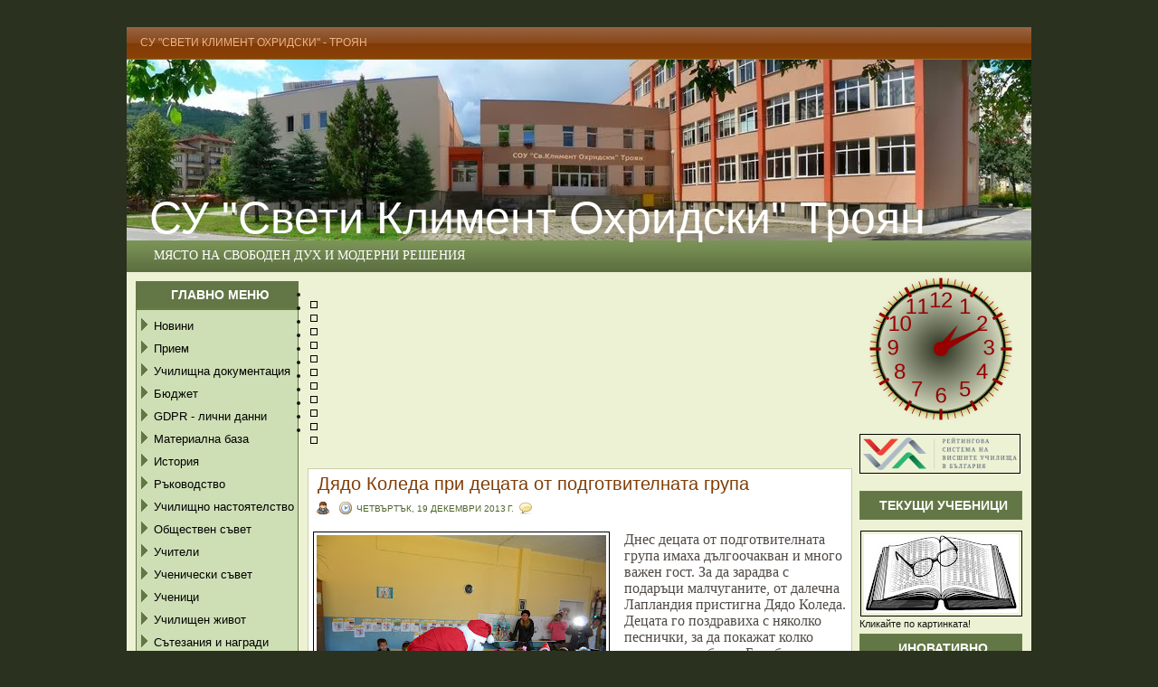

--- FILE ---
content_type: text/html; charset=UTF-8
request_url: http://www.svetikliment.com/2013/12/blog-post_8700.html
body_size: 24376
content:
<!DOCTYPE html>
<html dir='ltr' xmlns='http://www.w3.org/1999/xhtml' xmlns:b='http://www.google.com/2005/gml/b' xmlns:data='http://www.google.com/2005/gml/data' xmlns:expr='http://www.google.com/2005/gml/expr'>
<head>
<link href='https://www.blogger.com/static/v1/widgets/2944754296-widget_css_bundle.css' rel='stylesheet' type='text/css'/>
<meta content='mYvEpf-iUQp6cppBHl0KgrqLkTy7bC35p6KMHKRuo7k' name='google-site-verification'/>
<meta content='text/html; charset=UTF-8' http-equiv='Content-Type'/>
<meta content='blogger' name='generator'/>
<link href='http://www.svetikliment.com/favicon.ico' rel='icon' type='image/x-icon'/>
<link href='http://www.svetikliment.com/2013/12/blog-post_8700.html' rel='canonical'/>
<link rel="alternate" type="application/atom+xml" title="СУ &quot;Свети Климент Охридски&quot; Троян - Atom" href="http://www.svetikliment.com/feeds/posts/default" />
<link rel="alternate" type="application/rss+xml" title="СУ &quot;Свети Климент Охридски&quot; Троян - RSS" href="http://www.svetikliment.com/feeds/posts/default?alt=rss" />
<link rel="service.post" type="application/atom+xml" title="СУ &quot;Свети Климент Охридски&quot; Троян - Atom" href="https://www.blogger.com/feeds/7137625673480022886/posts/default" />

<link rel="alternate" type="application/atom+xml" title="СУ &quot;Свети Климент Охридски&quot; Троян - Atom" href="http://www.svetikliment.com/feeds/4773379199915650242/comments/default" />
<!--Can't find substitution for tag [blog.ieCssRetrofitLinks]-->
<link href='https://blogger.googleusercontent.com/img/b/R29vZ2xl/AVvXsEgRY0owb4tmAZXON9qSSdWtaCzgEZ_wbEcjDO0m1jNdoPVxNF5i1r3k_CFG_Zwx52-OWfNgNvP1FhEfH-WwRn49HrpV2KhbNVDgxWjZGFX7RmZKF01eB2CB3wZHNs3EiEVKBNCwmgug2HUP/s320/DSCN6940.JPG' rel='image_src'/>
<meta content='http://www.svetikliment.com/2013/12/blog-post_8700.html' property='og:url'/>
<meta content='Дядо Коледа при децата от подготвителната група' property='og:title'/>
<meta content='  Днес  децата от подготвителната група имаха дългоочакван и много важен гост.  За да зарадва с   подаръци малчуганите, от далечна Лапландия...' property='og:description'/>
<meta content='https://blogger.googleusercontent.com/img/b/R29vZ2xl/AVvXsEgRY0owb4tmAZXON9qSSdWtaCzgEZ_wbEcjDO0m1jNdoPVxNF5i1r3k_CFG_Zwx52-OWfNgNvP1FhEfH-WwRn49HrpV2KhbNVDgxWjZGFX7RmZKF01eB2CB3wZHNs3EiEVKBNCwmgug2HUP/w1200-h630-p-k-no-nu/DSCN6940.JPG' property='og:image'/>
<title>СУ "Свети Климент Охридски" Троян: Дядо Коледа при децата от подготвителната група</title>
<style id='page-skin-1' type='text/css'><!--
/* -------------------------------------------------
Template Name: Natural-Health
Description: A free premium health niche Template.
Designer    : jinsona designs
Designer URI: www.web2feel.com
Blogger XML Coded By: Cahaya Biru
Converter Url: www.cahayabiru.com
Date: July 2009
--------------------------------------------------*/
#blog-pager-newer-link{padding-left:20px;float:left}
#blog-pager-older-link{padding-right:20px;float:right}
#blog-pager{text-align:center}
#navbar-iframe {
height:0px;
visibility:hidden;
display:none;
}
*{margin:0; padding:0}
.comm{
padding:3px 5px 3px 20px;
background:url(https://blogger.googleusercontent.com/img/b/R29vZ2xl/AVvXsEjAcVvyzpmwgofMxyslvDEl2R4O0cpzgFTX5lhZ8TzM2QBQiAeTWAUjpByqe3q_NPblJw-4Sk5UAwWqkFrfAOkVFwekKji59-dfxvZh6DjqiIYUQYaT4UI3zbtxFPRO-zGs4HL9DgXocA/s1600/comment.png) no-repeat;
position:relative;
}
.comm a:link,
.comm a:visited {
color:#0578ad;
}
.comm a:hover{
color:#333;
}
body {
margin:0 auto;
padding:30px 0px 0px 0px;
background:#2a311f ;
font-family:Tahoma,Century gothic, Arial,Tahoma,sans-serif;
color:#161514;
font-size:13px;
}
img {   padding:3px;border:1px solid black;
/*border:0; optist*/
margin: 0 0;
}
a {
color:black; /* #6F615A; optist*/
text-decoration:none;
outline:none;
}
a:hover {
color:#d53030;
text-decoration:underline /*none optist*/
}
h1, h2, h3, h4, h5, h6 {
}
blockquote {
padding-left:10px;
color:#444;
font-style: normal;
}
.clear {
clear:both;
}
img.centered  {
display: block;
margin-left: auto;
margin-right: auto;
margin-bottom: 10px;
padding: 0px;
}
img.alignnone {
padding: 5px 5px;
margin: 0px 0px 10px 0px;
display: inline;
background:#fff;
border: 1px solid #DDDDDD;
}
img.alignright {
padding: 5px 5px;
margin: 0px 5px 10px 10px;
display: inline;
background:#fff;
border: 1px solid #DDDDDD;
}
img.alignleft {
padding: 5px 5px;
margin: 0px 10px 10px 5px;
display: inline;
background:#fff;
border: 1px solid #DDDDDD;
}
.aligncenter {
display: block;
margin-left: auto;
margin-right: auto;
margin-bottom: 10px;
}
.alignright {
float: right;
margin: 0px 0px 10px 10px;
}
.alignleft {
float: left;
margin: 0px 10px 10px 0px;
}
.wp-caption {
border: 1px solid #DDDDDD;
text-align: center;
background-color: #ffffff;
padding: 4px 0px 5px 0px;
margin: 5px 5px ;
}
.wp-caption img {
margin: 0px 0px 5px 0px;
padding: 0px;
border: 0px;
}
.wp-caption p.wp-caption-text {
margin: 0px;
padding: 0px 0px 0px 0px;
font-size: 11px;
font-weight: normal;
line-height: 12px;
}
/* The Outer cover */
#wrapper {
width:1000px;
margin:0 auto;
}
#casing {
padding:0px 0px 0px 0px;
background:#eef2d5;
float:left;
width:1000px;
}
/* The Header */
#top {
height:200px;
margin:auto;
background-image: url("https://blogger.googleusercontent.com/img/b/R29vZ2xl/AVvXsEij0RCg-4RqoaFplAZsekLoATjTwFkPlgX_q5W2_UjjQXeJiAMdoa1qT20y7jrMRcTn6X39so3dxpMYNZETYdAXQnphlGDk_nrOfqXFmNQ615-jvsRg0Bhm9fi_4wDEbVqop1Wm2cIp0Oc/s1600/skon.jpg");
width:1000px;
position:relative;
}
.blogname {
width:1000px;
font-family:Georgia ,Century gothic,Verdana,Tahoma,sans-serif;
margin:126px 0 0 5px;/*optist*/
float:left;
height:77px;
}
.blogname h1  {
font-size:50px;
padding:0 0 0px 0;
font-weight:normal;
color:#fff;
text-align:left;
margin:20px 0 0 20px;
}
.blogname h1  a:link, .blogname h1  a:visited{
color: #fff;
display:block;
}
.blogname h1  a:hover {
color: #eee;
}
.blogname h2 {
margin:5px 0px 0px 30px;
font-size:12px;
font-weight:normal;
color:#fff;
text-align:left;
text-transform:uppercase;
}
/* The Search */
#search {
height:20px;
width:auto;
top:190px;
right:0px;
padding:17px 10px 0px 15px;
width:190px;
float:right;
position:absolute;
}
#search form {
margin: 0;
padding: 0;
}
#search fieldset {
margin: 0;
padding: 0;
border: none;
}
#search p {
margin: 0;
font-size: 85%;
}
#s {
margin-left:0px;
float: left;
width:144px;
padding: 5px 2px 4px 3px;
background:#fff url(https://blogger.googleusercontent.com/img/b/R29vZ2xl/AVvXsEgx3H8O6osMyCeXYpL-Kpo3QoFXBmyE6c5-WtJ4XTDcz7Yco8G9CQZT-rvkTc3DusjcxSXLuM_ynr_Q7iKvSVQvdXa_VrHebzMoZuHDovAfXtaDLO5sQd4n21cbsRHVUaDH03ERkRzmIA/s1600/sform.png) no-repeat;
border:none;
font: normal 100% "Tahoma", Arial, Helvetica, sans-serif;
color:#8B4E20;
}
#searchsubmit {
width:32px;
float: left;
background:#fff url(https://blogger.googleusercontent.com/img/b/R29vZ2xl/AVvXsEgFSrvfdpU8iiv9mAjpGRHE9ONzRuuhpLLYy5wqjkfkSZCkO6dgIYoFKwrT28_B4npkjAjoRZaoKy8eG3CU0xMzgRdgNwP6f6_Ly5zzVJLdHexarUzSAawdJ82Y8SCgtUkkKlxelM-DMw/s1600/sbutton.png);
border:none;
font: bold 100% "century gothic", Arial, Helvetica, sans-serif;
color: #FFFFFF;
height:25px;
}
.feed{
float:right;
height:25px;
width:auto;
margin:10px 10px 0px 0px;
padding:5px 5px 5px 5px;
width:260px;
border:1px solid #8B9F6D;
background:#7A9256 ;
display:inline;
}
.feed form {
margin: 0;
padding: 0;
}
.feed fieldset {
margin: 0;
padding: 0;
border: none;
}
.feed p {
margin: 0;
font-size: 85%;
}
.input{
margin-left:0px;
float: left;
width:190px;
padding: 4px 2px 4px 5px;
background:#EEF2D5 ;
border:none;
font: normal 100% "Tahoma", Arial, Helvetica, sans-serif;
color:#333;
}
.sbutton{
width:60px;
float: right;
background:#53623D ;
border:none;
font: bold 100% "century gothic", Arial, Helvetica, sans-serif;
color: #eee;
height:24px;
}
/*Page menu*/
#foxmenucontainer{
height:35px;
background:url(https://blogger.googleusercontent.com/img/b/R29vZ2xl/AVvXsEjRELPQH93TAsxVyzOutrifJX8sRX90Nhxa1issWEBKeWlIL3v2t8Pwn0BKwxZx3wNowyez4cwy-0QAOVhV5-xhofSB8CBGNsViF_XyAjD4cgECwk-Uvsj5r3z6ylcMEqNXexXPWxXTEg/s1600/menu.png) repeat-x;
display:block;
padding:0px 0 0px 0px;
font: 12px Tahoma,Century gothic,verdana, Arial, sans-serif;
font-weight:normal;
text-transform:uppercase;
border-bottom:1px solid #67842A;
}
#menu{
margin: 0px;
padding: 0px;
width:1000px;
background:url(https://blogger.googleusercontent.com/img/b/R29vZ2xl/AVvXsEjRELPQH93TAsxVyzOutrifJX8sRX90Nhxa1issWEBKeWlIL3v2t8Pwn0BKwxZx3wNowyez4cwy-0QAOVhV5-xhofSB8CBGNsViF_XyAjD4cgECwk-Uvsj5r3z6ylcMEqNXexXPWxXTEg/s1600/menu.png) repeat-x;
height:35px;
}
#menu ul {
float: left;
list-style: none;
margin: 0px;
padding: 0px;
}
#menu li {
float: left;
list-style: none;
margin: 0px;
padding: 0px;
}
#menu li a, #menu li a:link, #menu li a:visited {
color: #ecb487;
display: block;
margin: 0px;
padding: 10px 15px 11px 15px;
}
#menu li a:hover, #menu li a:active {
background:url(https://blogger.googleusercontent.com/img/b/R29vZ2xl/AVvXsEicikSWiFpuMnY7VDgP9sV5_9_6j0HKhSlvA9WpAdnHrIQaGsLYTFFmvi6ZqDzMUUnb9xCy4obBynWZOgPq0Y4I9ky9T8AS0NqMXSJYoceTIaTuyWotpYWLc53Y1hBG-sv6PoixcEQ8Uw/s1600/menua.png) repeat-x;
color: #fff;
margin: 0px;
padding: 10px 15px 11px 15px;
text-decoration: none;
}
#menu li li a, #menu li li a:link, #menu li li a:visited {
background:#A14800;
width: 150px;
color: #ecb487;
font-size: 13px;
font-family: tahoma, century gothic,Georgia,  sans-serif;
font-weight: normal;
text-transform: uppercase;
float: none;
margin: 0px;
padding: 8px 10px 7px 10px;
border-bottom: 1px solid #AF5914;
}
#menu li li a:hover, #menu li li a:active {
background: #7F3D07 ;
color: #fff;
padding: 8px 10px 7px 10px;
}
#menu li ul {
z-index: 9999;
position: absolute;
left: -999em;
height: auto;
width: 170px;
margin: 0px;
padding: 0px;
}
#menu li li {
}
#menu li ul a {
width: 140px;
}
#menu li ul a:hover, #menu li ul a:active {
}
#menu li ul ul {
margin: -32px 0 0 170px;
}
#menu li:hover ul ul, #menu li:hover ul ul ul,
#menu li.sfhover ul ul, #menu li.sfhover ul ul ul {
left: -999em;
}
#menu li:hover ul, #menu li li:hover ul,
#menu li li li:hover ul, #menu li.sfhover ul,
#menu li li.sfhover ul, #menu li li li.sfhover ul {
left: auto;
}
#menu li:hover, #menu li.sfhover {
position: static;
}
/* Category menu*/
#catmenucontainer{
height:35px;
background: url(https://blogger.googleusercontent.com/img/b/R29vZ2xl/AVvXsEjZdvwkeGejcVi4PAWWN2mswrE4-NDrabZuRC8wrSVhFgQ8go6FQl0V1QYaN7GSpWt7uJoDJ6PRXDaRrDEGt83janxNr5Z14pT9VavLospkIAStEBp8zX-Jsclo7gCAz2fnYfe1eut5QA/s1600/catmenu.png) repeat-x;
display:block;
padding:0px 0 0px 0px;
font: 12px Tahoma,Century gothic,verdana, Arial, sans-serif;
font-weight:normal;
text-transform:uppercase;
}
.lavaLampNoImage {
position: relative;
width: 960px;
padding: 5px 10px;
margin: 0px 0px 0px 0px;
overflow: hidden;
}
.lavaLampNoImage li {
float: left;
list-style: none;
margin:0px 0px;
padding:0px 0px;
}
.lavaLampNoImage li.back {
background-color: #53623d;
width: 5px;
height: 20px;
border:1px solid #53623d;
border-radius:5px;
-moz-border-radius:5px;
-webkit-border-radius:5px;
top:7px;
z-index: 8;
position: absolute;
}
.lavaLampNoImage li a:visited , .lavaLampNoImage li a:link{
font:  13px Trebuchet ms,Century gothic, Arial, Tahoma, sans seriff ;
text-decoration: none;
color:#DEEFC2;
outline: none;
text-align: center;
top: 3px;
letter-spacing: 0;
z-index: 10;
display: block;
float: left;
height: 20px;
position: relative;
overflow: hidden;
margin: auto 10px;
}
.lavaLampNoImage li a:hover, .lavaLampNoImage li a:active {
border: none;
color: #fff;
}
/* Main Content*/
#content {
float:left;
width: 600px;
height:100%;
padding:10px 0px 0px 0px;
}
.title{
margin: 0 0 0 0px;
padding: 0px 0px 0px 0px;
}
.date {
font-size:10px;
font-family:Tahoma, century gothic,Arial,Verdana,Helvitica,sans-serif;
padding:5px 5px 0px 5px;
color:#222;
text-transform: uppercase;
}
.single {
width:600px;
margin: 0px 5px 15px 10px;
height:100%;
color:#504945;
font: 13px Tahoma, century gothic,Arial,verdana, sans-serif;
background:#fff;
border:1px solid #CACFA8;
word-wrap: break-word; /* fix for long text breaking sidebar float in IE */
overflow: hidden;     /* fix for long non-text content breaking IE sidebar float */
}
.single  h3 {
margin: 0px 0 0px 0;
padding: 5px 0px 5px 10px;
text-align: left;
font: 20px  Georgia,century gothic,Arial,verdana, sans-serif;
font-weight:normal;
overflow:hidden;
}
.single  h3 a, .single  h3 a:link, .single  h3 a:visited  {
color:#7F3D07;
background-color: transparent;
}
.single  h3 a:hover  {
color: #7F3D07;
background-color: transparent;
}
.author{
color:#4c6528;
padding:3px 0 3px 20px;
margin-left:3px;
background:url(https://blogger.googleusercontent.com/img/b/R29vZ2xl/AVvXsEiDP7nXaGPEheohIGqdeJwFocby3zcNyO0Pi0Kh2RhBPnsTJ_2n4rUdq3QDh2ifqQeBwf9cEYBjFgkGJIbUiXLLBbcKEG4QF4ceHMkziUcseyx23u2UKZl6L_jacXk7EBP-SieyrzA5Ww/s1600/user.png) no-repeat;
}
.clock{
color:#4c6528;
padding:3px 0 3px 20px;
margin-left:5px;
background:url(https://blogger.googleusercontent.com/img/b/R29vZ2xl/AVvXsEiqL9oHJQ9P1764nn-LpbYnIJ6pAix7B8iFQdzAhEkSV4pRairvRrStoGgb0VHTLQvq5zjgrkmrPghjb6-6o7DYGfqH_WsRHpRGhQ2bf12k2cVWO2DRQnlh1HVxOzEALKrayaOF0SbIxQ/s1600/time.png) no-repeat;
}
.comm{
padding:3px 0 3px 20px;
margin-left:5px;
background:url(https://blogger.googleusercontent.com/img/b/R29vZ2xl/AVvXsEjzcE8H2dn6Cuq1AfZzWwozM5GM3QhcvfSAZxuFveCidDnzHUxHTRZadKethDXotV5Ui0_HX2GfUCzqkroYhhpCvUSLeGFUZSiPDQmh4PljBGiqK5D8FNqkV3rghAsqadq3KxrXYLfXLw/s1600/comment.png) no-repeat;
position:relative;
}
.comm a:link,
.comm a:visited {
color:#4c6528;
}
.comm a:hover{
color:#414E34;
}
.singleinfo {
height:20px;
margin:0px 0px;
padding: 0px 0px 5px 0px;
font:12px  Georgia, Arial,century gothic,verdana, sans-serif;
}
.category{
padding:3px 0 3px 20px;
margin-left:5px;
background:url(https://blogger.googleusercontent.com/img/b/R29vZ2xl/AVvXsEi1JX0KSREqWI8ZAUkIyZmP66VmptodWqjxFdnsQXhDNVUuiFxeTdmQRX7AiQsHwfuQbq0WnEF_QGIZcJmJus2iC0RM-NY3JkuR2bhyY_-nFwNWeuyC50KwPm4XVYky5TDBbaEc7LGiZA/s1600/cat.png) no-repeat;
font: 10px  Tahoma,century gothic,Arial,verdana, sans-serif;
}
.category a:link,.category a:visited{
color:#c55800;
}
.category a:hover{
color:#333;
}
.entry {
margin:0 0;
padding: 0px 5px 5px 5px;
}
.entry a:link,
.entry a:visited {
color: #AC0604;
background-color: transparent;
}
.entry a:hover {
color:#455236;
background-color: transparent;
text-decoration: none;
}
.entry p{
margin:5px 5px;
padding:0px 0px;
line-height:20px;
}
/* right column */
.right{
float:right;
width:190px;
padding:0 0px 0px 0;
}
/* The Sidebar1 */
.sidebar1{
float:left;
width:180px;
padding-top:5px;
font-size:11px;
font-family:Tahoma,Century gothic, Arial, sans-serif;
padding-left:10px;
}
.sidebar1 h2 {
text-align: center;/*optist*/
line-height:30px;
font-size:14px;
color:#fff;
margin:5px 0 0px 0 ;
padding:0px 0 0 5px;
background:#637746;
font-weight:bold;
font-family:Georgia,Century gothic, Arial, sans-serif;
text-transform:uppercase;
border-bottom:1px solid #687F47;
}
.sidebar1 ul {
list-style-type: none;
margin: 0 ;
padding: 0;
}
.sidebar1 ul ul  {
list-style-type: none;
margin: 0;
padding: 0px 0px 10px 0px;
background-repeat:no-repeat;
}
.sidebar1 ul ul ul {
list-style-type: none;
margin: 0;
padding: 0;
border:0;
}
.sidebar1 ul ul ul ul {
list-style-type: none;
margin: 0;
padding: 0;
border:0;
}
.sidebar1 ul li {
background:#CEDFB5;
color:#505F3B;
border-bottom:1px solid #BFCFA8;
text-decoration: none;
padding: 5px 0px 5px 5px;
}
.sidebar1 ul li a:link, .sidebar1 ul li a:visited {
height:100%;	text-transform:uppercase;
}
.sidebar1 ul li a:hover {
color: #637746;
}
.sidebar1 p {
padding: 7px 10px;
margin:0;
}
.sidebar1 table {
width:100%;
text-align:center;
color:#787d7f;
}
/* The Sidebar2 */
.sidebar2{
float:right;
width:180px;
padding-top:5px;
padding-right:10px;
font-size:11px;
font-family:Tahoma,Century gothic, Arial, sans-serif;
}
.sidebar2 h2 {
text-align: center;/*optist*/
line-height:30px;
font-size:14px;
color:#fff;
margin:5px 0 0px 0 ;
padding:0px 0 0 5px;
background:#637746;
font-weight:bold;
font-family:Georgia,Century gothic, Arial, sans-serif;
text-transform:uppercase;
border:1px solid #687F47 ;
}
.sidebar2 ul {
list-style-type: none;
margin: 0 ;
padding: 0;
}
.sidebar2 ul ul  {
list-style-type: none;
margin: 0;
padding: 0px 0px 10px 0px;
background-repeat:no-repeat;
}
.sidebar2 ul ul ul {
list-style-type: none;
margin: 0;
padding: 0;
border:0;
}
.sidebar2 ul ul ul ul {
list-style-type: none;
margin: 0;
padding: 0;
border:0;
}
.sidebar2 ul li {
background:#CEDFB5;
color:#505F3B;
border-bottom:1px solid #BFCFA8;
text-decoration: none;
padding: 5px 0px 5px 5px;
}
.sidebar2 ul li a:link, .sidebar2 ul li a:visited {
height:100%;
line-height:18px;
text-transform:uppercase;
}
.sidebar2 ul li a:hover {
color: #637746;
}
.sidebar2 p {
padding: 7px 10px;
margin:0;
}
.sidebar2 table {
width:100%;
text-align:center;
color:#787d7f;
}
/* --- FOOTER --- */
#footer {
height:35px;
padding:15px 0 0 0px;
color:#EFE2A4;
font-size:11px;
font-weight:normal;
text-align:center;
letter-spacing:1px;
font-family: Tahoma,georgia,Century gothic,  Arial, sans-serif;
float:left;
width:100%;
background:#8e551f;
border-top:3px solid #cb7728;
}
#footer a:link , #footer a:visited{
color:#EFE2A4;
}
#footer a:hover {
color:#fff;
}
/* The Navigation */
#navigation{
width:600px;
margin:0px 0px 0px 0px;
padding:0px 5px 10px 5px;
}
/* The Attachment */
.contentCenter {
text-align:center;
}
/* The Page Title */
h2.pagetitle {
padding:5px 5px;
margin:0px 0 10px 5px;
font-size:16px;
text-align:center;
color:#4A413C;
font-family:Georgia,Century gothic,Arial, Helvetica, sans-serif;
}
#comment{
height:100%;
padding:0px 5px 10px 10px;
margin:0px 0px;
}
h4#comments {
padding:5px 10px;
margin:10px 0px;
border:1px solid #DEDCDD;
font-size:20px;
font-weight:normal;
color:#444;
background:#fff;
font-family:Georgia,Century gothic,Arial, Helvetica, sans-serif;
border-radius:5px;
-moz-border-radius:5px;
-webkit-border-radius:5px;
}
#respond{
height:100%;
padding:0px 5px;
margin:0px 0px;
background:#fff;
border:1px solid #DEDCDD;
border-radius:5px;
-moz-border-radius:5px;
-webkit-border-radius:5px;
}
#respond h4{
padding:5px 10px 5px 10px;
margin:10px 0px;
font-size:22px;
font-weight:normal;
color:#444;
font-family:Georgia,Century gothic,Arial, Helvetica, sans-serif;
}
#commentform {
padding:0px 10px 10px 10px;
margin:0px 0px 0px 0px;
color:#BFAFA7;
font-family:tahoma,Century gothic,Arial, Helvetica, sans-serif;
}
#commentform p {
color:#3f79c4;
}
#commentform input {
background:#F4F4F4;
border:1px solid #DEDCDD;
color:#444;
padding-left:10px;
}
#commentform textarea {
background:#F4F4F4;
border:1px solid #DEDCDD;
color:#444;
width:95%;
padding:5px 5px;
}
.comments input#submit {
width:auto;
line-height:25px;
padding:3px 5px;
background:#863E06;
border:2px solid #CB7728;
color:#fff;
font-family:tahoma,Century gothic,Arial, Helvetica, sans-serif;
}
ol.commentlist {
list-style:none;
margin:0;
padding:0;
text-indent:0;
}
ol.commentlist li {
border:1px solid #DEDCDD;
margin:0 0 10px;
padding:5px 7px 5px 57px;
position:relative;
border-radius:5px;
-moz-border-radius:5px;
-webkit-border-radius:5px;
}
ol.commentlist li div.comment-author {
padding:0 170px 0 0;
}
ol.commentlist li div.vcard {
font:20px Georgia, helvetica,arial,sans-serif;
padding:5px 0px;
}
ol.commentlist li div.vcard cite.fn {
font-style:normal;
}
ol.commentlist li div.vcard cite.fn a.url {
color:#c00;
text-decoration:none;
}
ol.commentlist li div.vcard cite.fn a.url:hover { color:#000;
}
ol.commentlist li div.vcard img.avatar {
border:5px solid #ddd;
left:7px;
position:absolute;
top:7px;
}
ol.commentlist li div.comment-meta {
font:12px Tahoma, helvetica,arial,sans-serif;
position:absolute;
right:10px;
text-align:right;
top:5px;
}
ol.commentlist li div.comment-meta a {
color:#0083DB;
text-decoration:none;
}
ol.commentlist li div.comment-meta a:hover {
color:#000;
}
ol.commentlist li p {
font:normal 12px Tahoma, helvetica,arial,sans-serif;
margin:0 0 1em;
line-height:18px;
}
ol.commentlist li ul {
font:normal 12px/1.4 helvetica,arial,sans-serif;
list-style:square;
margin:0 0 1em;
padding:0;
text-indent:0;
}
ol.commentlist li div.reply {
background:#5A6F37;
border:2px solid #374128;
color:#fff;
font:bold 9px/1 Tahoma, Georgia,arial,sans-serif;
padding:5px 10px;
text-align:center;
width:36px;
}
ol.commentlist li div.reply a {
color:#fff;
text-decoration:none;
text-transform:uppercase;
}
ol.commentlist li.even {
background:#fff;
}
ol.commentlist li.odd {
background:#fff;
}
ol.commentlist li.pingback div.vcard {
padding:0 170px 0 0;
}
.banner{
margin: 10px 0px 0 0;
padding: 0px 10px 0 0px;
float:right;
height:100%;
}
.banner ul {
margin: 0px 0px;
padding: 0px 0px;
overflow:hidden;
float:left;
}
.banner li{
margin:  0px 0px 5px 0px ;
padding:0px 0px ;
list-style:none;
display : block;
overflow:hidden;
background:#D2D5DA ;
border:1px solid #fff;
}
.banner li a:link, .banner li a:visited {
text-decoration: none;
}
.profile-img {
float:left;
margin:0 5px 3px 5px;
padding:4px 4px ;
border:1px solid #000
}
.profile-data{
margin:0;
text-transform:uppercase;
letter-spacing:.1em;
font:tahoma,arial;
color:#000;
font-weight:bold;
line-height:1.6em
}
.profile-datablock {
margin: 5px 5px
}
.profile-textblock {
margin: 5px 5px;
line-height:1.6em}
.profile-link {
font:#000;
text-transform:uppercase;
letter-spacing:.1em
}
/* стоян пейджър */
#blog-pager{clear:both;margin:30px auto;text-align:center; padding: 7px 0px 7px 15px;}
.blog-pager {background: none;}
.displaypageNum a,.showpage a,.pagecurrent{padding: 5px 10px;margin-right:5px; color: #637746; background-color:#CEDFB5;border:2px solid #637746;}
.displaypageNum a:hover,.showpage a:hover, .pagecurrent{background:#EEF2D5;text-decoration:none;color: yellow;}
#blog-pager .showpage, #blog-pager, .pagecurrent{font-weight:bold;color: red;}
.showpageOf{display:none!important}
#blog-pager .pages{border:none;-webkit-box-shadow: 0px 5px 3px -1px rgba(50, 50, 50, 0.53);-moz-box-shadow:0px 5px 3px -1px rgba(50, 50, 50, 0.53);box-shadow: 0px 5px 3px -1px rgba(50, 50, 50, 0.53);}
/* стоян пейджър */

--></style>
<link href='http://storage.btroyan.info/VilaTilia/flexslider.css' rel='stylesheet' type='text/css'/>
<script src='https://ajax.googleapis.com/ajax/libs/jquery/1.6.2/jquery.min.js'></script>
<script src='http://storage.btroyan.info/VilaTilia/jquery.flexslider-min.js'></script>
<script charset='utf-8' type='text/javascript'>
  $(window).load(function() {
    $('.flexslider').flexslider();
  });
</script>
<link href='https://www.blogger.com/dyn-css/authorization.css?targetBlogID=7137625673480022886&amp;zx=13200249-6180-4b60-a05b-b1ed06003bc5' media='none' onload='if(media!=&#39;all&#39;)media=&#39;all&#39;' rel='stylesheet'/><noscript><link href='https://www.blogger.com/dyn-css/authorization.css?targetBlogID=7137625673480022886&amp;zx=13200249-6180-4b60-a05b-b1ed06003bc5' rel='stylesheet'/></noscript>
<meta name='google-adsense-platform-account' content='ca-host-pub-1556223355139109'/>
<meta name='google-adsense-platform-domain' content='blogspot.com'/>

</head>
<body>
<div class='navbar section' id='navbar'><div class='widget Navbar' data-version='1' id='Navbar1'><script type="text/javascript">
    function setAttributeOnload(object, attribute, val) {
      if(window.addEventListener) {
        window.addEventListener('load',
          function(){ object[attribute] = val; }, false);
      } else {
        window.attachEvent('onload', function(){ object[attribute] = val; });
      }
    }
  </script>
<div id="navbar-iframe-container"></div>
<script type="text/javascript" src="https://apis.google.com/js/platform.js"></script>
<script type="text/javascript">
      gapi.load("gapi.iframes:gapi.iframes.style.bubble", function() {
        if (gapi.iframes && gapi.iframes.getContext) {
          gapi.iframes.getContext().openChild({
              url: 'https://www.blogger.com/navbar/7137625673480022886?po\x3d4773379199915650242\x26origin\x3dhttp://www.svetikliment.com',
              where: document.getElementById("navbar-iframe-container"),
              id: "navbar-iframe"
          });
        }
      });
    </script><script type="text/javascript">
(function() {
var script = document.createElement('script');
script.type = 'text/javascript';
script.src = '//pagead2.googlesyndication.com/pagead/js/google_top_exp.js';
var head = document.getElementsByTagName('head')[0];
if (head) {
head.appendChild(script);
}})();
</script>
</div></div>
<div id='wrapper'>
<div id='foxmenucontainer'>
<div id='menu'>
<ul>
<li><a href='http://svetikliment.blogspot.com' title='View all post under Title'>СУ "Свети Климент Охридски" - Троян</a></li>
</ul>
</div>
</div>
<div class='clear'></div>
<div id='top'>
<div class='blogname'>
<div class='header section' id='header'><div class='widget Header' data-version='1' id='Header1'>
<h1><a href='http://www.svetikliment.com/'>
<a href='http://www.svetikliment.com/'>
СУ "Свети Климент Охридски" Троян
</a>
</a></h1>
<h2>
<div class='descriptionwrapper'>
<p class='description'><span>
</span></p>
</div>
</h2>
</div></div>
</div>
<!-- optist <div class='feed'> <form action='http://feedburner.google.com/fb/a/mailverify' method='post' onsubmit='window.open(&apos;http://feedburner.google.com/fb/a/mailverify?uri=CahayaBirusSphere&apos;, &apos;popupwindow&apos;, &apos;scrollbars=yes,width=550,height=520&apos;);return true' target='popupwindow'><input class='input' name='email' onblur='if (this.value == &quot;&quot;) {this.value = &quot;Sign Up here for email feed...&quot;;}' onfocus='if (this.value == &quot;Sign Up here for email feed...&quot;) {this.value = &quot;&quot;;}' type='text' value='Sign Up here for email feed...'/> <input name='uri' type='hidden' value='CahayaBirusSphere'/><input name='loc' type='hidden' value='en_US'/><input class='sbutton' type='submit' value='submit'/></form> </div> -->
<!-- optist <div id='search'> <form action='/s' id='searchform' method='get'> <input id='s' name='q' type='text' value=''/> <input id='searchsubmit' type='submit' value=''/> </form> </div> -->
</div>
<div id='catmenucontainer'>
<div style='float: right;'>
<ul class='lavaLampNoImage' id='A'>
<li><span style='margin: 5px,0,0,0; font-family: georgia; color: rgb(255, 255, 255);font-size:120%;'>Място на свободен дух и модерни решения</span></li>
</ul>
</div>
</div>
<div class='clear'></div>
<div id='casing'>
<div class='sidebar1'>
<div class='cahaya7 section' id='cahaya3'><div class='widget Text' data-version='1' id='Text2'>
<h2 class='title'>Главно меню</h2>
<div class='widget-content'>
<span =""  style="font-size:13px;"><div style="-moz-background-inline-policy: continuous; background: none repeat scroll 0% 0% rgb(206, 223, 181); border: 1px solid rgb(99, 119, 70); margin-left: 0px; margin-top: 0px; width: 178px;"><img src="https://blogger.googleusercontent.com/img/b/R29vZ2xl/AVvXsEjNy5N2nK_YvK9OzBo_XZoHjBOu2wLvh4g8vanHGCwKAV2CpXnHDHdhGvumXME6RUR1qxUptMF0-dl6DdXzaWuIYCDh3o7fl-y22aIPav-2rZsTY-NxK5NE0gmIxpQ8bJCO8JvgLvTgUV8/s1600/deltamenu.png" style="border: 0px solid; margin: 5px 0px -5px -3px; padding: 0px 0pt 0pt;" / /><a href="http://svetikliment.blogspot.com/">Новини</a><br /><img src="https://blogger.googleusercontent.com/img/b/R29vZ2xl/AVvXsEjNy5N2nK_YvK9OzBo_XZoHjBOu2wLvh4g8vanHGCwKAV2CpXnHDHdhGvumXME6RUR1qxUptMF0-dl6DdXzaWuIYCDh3o7fl-y22aIPav-2rZsTY-NxK5NE0gmIxpQ8bJCO8JvgLvTgUV8/s1600/deltamenu.png" style="border: 0px solid; margin: 5px 0px -5px -3px; padding: 0px 0pt 0pt;" / /><a href="http://svetikliment1.blogspot.com/2011/07/blog-post.html">Прием</a><br /><img src="https://blogger.googleusercontent.com/img/b/R29vZ2xl/AVvXsEjNy5N2nK_YvK9OzBo_XZoHjBOu2wLvh4g8vanHGCwKAV2CpXnHDHdhGvumXME6RUR1qxUptMF0-dl6DdXzaWuIYCDh3o7fl-y22aIPav-2rZsTY-NxK5NE0gmIxpQ8bJCO8JvgLvTgUV8/s1600/deltamenu.png" style="border: 0px solid; margin: 5px 0px -5px -3px; padding: 0px 0pt 0pt;" / /><a href="http://svetikliment1.blogspot.com/2009/01/blog-post_22.html">Училищна документация</a><br /><img src="https://blogger.googleusercontent.com/img/b/R29vZ2xl/AVvXsEjNy5N2nK_YvK9OzBo_XZoHjBOu2wLvh4g8vanHGCwKAV2CpXnHDHdhGvumXME6RUR1qxUptMF0-dl6DdXzaWuIYCDh3o7fl-y22aIPav-2rZsTY-NxK5NE0gmIxpQ8bJCO8JvgLvTgUV8/s1600/deltamenu.png" style="border: 0px solid; margin: 5px 0px -5px -3px; padding: 0px 0pt 0pt;" / /><a href="http://statii.svetikliment.com/2018/03/blog-post_28.html">Бюджет</a><br /><img src="https://blogger.googleusercontent.com/img/b/R29vZ2xl/AVvXsEjNy5N2nK_YvK9OzBo_XZoHjBOu2wLvh4g8vanHGCwKAV2CpXnHDHdhGvumXME6RUR1qxUptMF0-dl6DdXzaWuIYCDh3o7fl-y22aIPav-2rZsTY-NxK5NE0gmIxpQ8bJCO8JvgLvTgUV8/s1600/deltamenu.png" style="border: 0px solid; margin: 5px 0px -5px -3px; padding: 0px 0pt 0pt;" / /><a href="http://statii.svetikliment.com/2019/10/gdpr.html">GDPR - лични данни</a><br /><img src="https://blogger.googleusercontent.com/img/b/R29vZ2xl/AVvXsEjNy5N2nK_YvK9OzBo_XZoHjBOu2wLvh4g8vanHGCwKAV2CpXnHDHdhGvumXME6RUR1qxUptMF0-dl6DdXzaWuIYCDh3o7fl-y22aIPav-2rZsTY-NxK5NE0gmIxpQ8bJCO8JvgLvTgUV8/s1600/deltamenu.png" style="border: 0px solid; margin: 5px 0px -5px -3px; padding: 0px 0pt 0pt;" / /><a href="http://svetikliment1.blogspot.com/2009/01/blog-post_7959.html">Материална база</a><br /><img src="https://blogger.googleusercontent.com/img/b/R29vZ2xl/AVvXsEjNy5N2nK_YvK9OzBo_XZoHjBOu2wLvh4g8vanHGCwKAV2CpXnHDHdhGvumXME6RUR1qxUptMF0-dl6DdXzaWuIYCDh3o7fl-y22aIPav-2rZsTY-NxK5NE0gmIxpQ8bJCO8JvgLvTgUV8/s1600/deltamenu.png" style="border: 0px solid; margin: 5px 0px -5px -3px; padding: 0px 0pt 0pt;" / /><a href="http://svetikliment1.blogspot.com/2009/01/blog-post_1010.html">История</a><br /><img src="https://blogger.googleusercontent.com/img/b/R29vZ2xl/AVvXsEjNy5N2nK_YvK9OzBo_XZoHjBOu2wLvh4g8vanHGCwKAV2CpXnHDHdhGvumXME6RUR1qxUptMF0-dl6DdXzaWuIYCDh3o7fl-y22aIPav-2rZsTY-NxK5NE0gmIxpQ8bJCO8JvgLvTgUV8/s1600/deltamenu.png" style="border: 0px solid; margin: 5px 0px -5px -3px; padding: 0px 0pt 0pt;" / /><a href="http://svetikliment1.blogspot.com/2009/01/blog-post_6893.html">Ръководство</a><br /><span =""  style="font-size:13px;"><img src="https://blogger.googleusercontent.com/img/b/R29vZ2xl/AVvXsEjNy5N2nK_YvK9OzBo_XZoHjBOu2wLvh4g8vanHGCwKAV2CpXnHDHdhGvumXME6RUR1qxUptMF0-dl6DdXzaWuIYCDh3o7fl-y22aIPav-2rZsTY-NxK5NE0gmIxpQ8bJCO8JvgLvTgUV8/s1600/deltamenu.png" style="border: 0px solid; margin: 5px 0px -5px -3px; padding: 0px 0pt 0pt;" / /></span><a href="http://statii.svetikliment.com/2014/04/blog-post_9224.html">Училищно настоятелство</a><br /><img src="https://blogger.googleusercontent.com/img/b/R29vZ2xl/AVvXsEjNy5N2nK_YvK9OzBo_XZoHjBOu2wLvh4g8vanHGCwKAV2CpXnHDHdhGvumXME6RUR1qxUptMF0-dl6DdXzaWuIYCDh3o7fl-y22aIPav-2rZsTY-NxK5NE0gmIxpQ8bJCO8JvgLvTgUV8/s1600/deltamenu.png" style="border: 0px solid; margin: 5px 0px -5px -3px; padding: 0px 0pt 0pt;" / /><a href="http://statii.svetikliment.com/2016/12/blog-post.html">Обществен съвет</a><br /><img src="https://blogger.googleusercontent.com/img/b/R29vZ2xl/AVvXsEjNy5N2nK_YvK9OzBo_XZoHjBOu2wLvh4g8vanHGCwKAV2CpXnHDHdhGvumXME6RUR1qxUptMF0-dl6DdXzaWuIYCDh3o7fl-y22aIPav-2rZsTY-NxK5NE0gmIxpQ8bJCO8JvgLvTgUV8/s1600/deltamenu.png" style="border: 0px solid; margin: 5px 0px -5px -3px; padding: 0px 0pt 0pt;" / /><a href="http://svetikliment1.blogspot.com/2009/01/blog-post_6456.html">Учители</a><br /><img src="https://blogger.googleusercontent.com/img/b/R29vZ2xl/AVvXsEjNy5N2nK_YvK9OzBo_XZoHjBOu2wLvh4g8vanHGCwKAV2CpXnHDHdhGvumXME6RUR1qxUptMF0-dl6DdXzaWuIYCDh3o7fl-y22aIPav-2rZsTY-NxK5NE0gmIxpQ8bJCO8JvgLvTgUV8/s1600/deltamenu.png" style="border: 0px solid; margin: 5px 0px -5px -3px; padding: 0px 0pt 0pt;" / /><a href="http://svetikliment1.blogspot.com/2009/01/blog-post_9930.html">Ученически съвет</a><br /><img src="https://blogger.googleusercontent.com/img/b/R29vZ2xl/AVvXsEjNy5N2nK_YvK9OzBo_XZoHjBOu2wLvh4g8vanHGCwKAV2CpXnHDHdhGvumXME6RUR1qxUptMF0-dl6DdXzaWuIYCDh3o7fl-y22aIPav-2rZsTY-NxK5NE0gmIxpQ8bJCO8JvgLvTgUV8/s1600/deltamenu.png" style="border: 0px solid; margin: 5px 0px -5px -3px; padding: 0px 0pt 0pt;" / /><a href="http://svetikliment1.blogspot.com/2009/01/blog-post_7089.html">Ученици</a><br /><img src="https://blogger.googleusercontent.com/img/b/R29vZ2xl/AVvXsEjNy5N2nK_YvK9OzBo_XZoHjBOu2wLvh4g8vanHGCwKAV2CpXnHDHdhGvumXME6RUR1qxUptMF0-dl6DdXzaWuIYCDh3o7fl-y22aIPav-2rZsTY-NxK5NE0gmIxpQ8bJCO8JvgLvTgUV8/s1600/deltamenu.png" style="border: 0px solid; margin: 5px 0px -5px -3px; padding: 0px 0pt 0pt;" / /><a href="http://svetikliment1.blogspot.com/2009/01/blog-post_4938.html">Училищен живот</a><br /><img src="https://blogger.googleusercontent.com/img/b/R29vZ2xl/AVvXsEjNy5N2nK_YvK9OzBo_XZoHjBOu2wLvh4g8vanHGCwKAV2CpXnHDHdhGvumXME6RUR1qxUptMF0-dl6DdXzaWuIYCDh3o7fl-y22aIPav-2rZsTY-NxK5NE0gmIxpQ8bJCO8JvgLvTgUV8/s1600/deltamenu.png" style="border: 0px solid; margin: 5px 0px -5px -3px; padding: 0px 0pt 0pt;" / /><a href="http://www.svetikliment.com/search/label/%D1%81%D1%8A%D1%81%D1%82%D0%B5%D0%B7%D0%B0%D0%BD%D0%B8%D0%B5">Сътезания и награди</a><br /><img src="https://blogger.googleusercontent.com/img/b/R29vZ2xl/AVvXsEjNy5N2nK_YvK9OzBo_XZoHjBOu2wLvh4g8vanHGCwKAV2CpXnHDHdhGvumXME6RUR1qxUptMF0-dl6DdXzaWuIYCDh3o7fl-y22aIPav-2rZsTY-NxK5NE0gmIxpQ8bJCO8JvgLvTgUV8/s1600/deltamenu.png" style="border: 0px solid; margin: 5px 0px -5px -3px; padding: 0px 0pt 0pt;" / /><a href="http://svetikliment1.blogspot.com/2009/01/blog-post_2875.html">Проекти</a><br /><img src="https://blogger.googleusercontent.com/img/b/R29vZ2xl/AVvXsEjNy5N2nK_YvK9OzBo_XZoHjBOu2wLvh4g8vanHGCwKAV2CpXnHDHdhGvumXME6RUR1qxUptMF0-dl6DdXzaWuIYCDh3o7fl-y22aIPav-2rZsTY-NxK5NE0gmIxpQ8bJCO8JvgLvTgUV8/s1600/deltamenu.png" style="border: 0px solid; margin: 5px 0px -5px -3px; padding: 0px 0pt 0pt;" / /><a href="http://sop.bg/svetikliment-940/">Профил на купувача</a><br /><img src="https://blogger.googleusercontent.com/img/b/R29vZ2xl/AVvXsEjNy5N2nK_YvK9OzBo_XZoHjBOu2wLvh4g8vanHGCwKAV2CpXnHDHdhGvumXME6RUR1qxUptMF0-dl6DdXzaWuIYCDh3o7fl-y22aIPav-2rZsTY-NxK5NE0gmIxpQ8bJCO8JvgLvTgUV8/s1600/deltamenu.png" style="border: 0px solid; margin: 5px 0px -5px -3px; padding: 0px 0pt 0pt;" / /><a href="http://svetikliment1.blogspot.com/2009/01/blog-post_4889.html">Контакти</a><br /><img src="https://blogger.googleusercontent.com/img/b/R29vZ2xl/AVvXsEjNy5N2nK_YvK9OzBo_XZoHjBOu2wLvh4g8vanHGCwKAV2CpXnHDHdhGvumXME6RUR1qxUptMF0-dl6DdXzaWuIYCDh3o7fl-y22aIPav-2rZsTY-NxK5NE0gmIxpQ8bJCO8JvgLvTgUV8/s1600/deltamenu.png" style="border: 0px solid; margin: 5px 0px -5px -3px; padding: 0px 0pt 0pt;" / /><a href="http://www.svetikliment.com/search/label/%D1%81%D1%80%D0%B5%D1%89%D0%B0">Другарски срещи</a><br /><img src="https://blogger.googleusercontent.com/img/b/R29vZ2xl/AVvXsEjNy5N2nK_YvK9OzBo_XZoHjBOu2wLvh4g8vanHGCwKAV2CpXnHDHdhGvumXME6RUR1qxUptMF0-dl6DdXzaWuIYCDh3o7fl-y22aIPav-2rZsTY-NxK5NE0gmIxpQ8bJCO8JvgLvTgUV8/s1600/deltamenu.png" style="border: 0px solid; margin: 5px 0px -5px -3px; padding: 0px 0pt 0pt;" / /><a href="http://svetikliment1.blogspot.com/2009/01/blog-post_23.html">Полезни връзки</a><br /><img src="https://blogger.googleusercontent.com/img/b/R29vZ2xl/AVvXsEjNy5N2nK_YvK9OzBo_XZoHjBOu2wLvh4g8vanHGCwKAV2CpXnHDHdhGvumXME6RUR1qxUptMF0-dl6DdXzaWuIYCDh3o7fl-y22aIPav-2rZsTY-NxK5NE0gmIxpQ8bJCO8JvgLvTgUV8/s1600/deltamenu.png" style="border: 0px solid; margin: 5px 0px -5px -3px; padding: 0px 0pt 0pt;" / /><a href="http://svetikliment1.blogspot.com/2010/04/st-kliment-ohridski-school.html">English</a><img src="https://blogger.googleusercontent.com/img/b/R29vZ2xl/AVvXsEgpmzjzC5RPYjkZzwYAVSiCBICe6KGl_pfk2tPsJxpq4XhCjBPRHB9wQ5agOgxPIKFiwssaQOQnmRPSaMUJcF16_KzgGJZ0M0pwV8lWbuTq9bWbG5Q4MP9Mc106OiKCfN_dVz2kxVY1Qr4/s200/english_flag.gif" style="border: 0px solid; float: right; height: 15px; margin: 10px 2px 10px 25px; width: 25px;" / /><br /><img src="https://blogger.googleusercontent.com/img/b/R29vZ2xl/AVvXsEjNy5N2nK_YvK9OzBo_XZoHjBOu2wLvh4g8vanHGCwKAV2CpXnHDHdhGvumXME6RUR1qxUptMF0-dl6DdXzaWuIYCDh3o7fl-y22aIPav-2rZsTY-NxK5NE0gmIxpQ8bJCO8JvgLvTgUV8/s1600/deltamenu.png" style="border: 0px solid; margin: 5px 0px -5px -3px; padding: 0px 0pt 0pt;" / /><a href="http://svetikliment1.blogspot.com/2010/04/st-kliment-ochridski-schule.html">Deutsch</a><img src="https://blogger.googleusercontent.com/img/b/R29vZ2xl/AVvXsEhVMY5qFibrq8C-aj572aXzKQ_Cve3bvUs5kQvKtMgbCoM3X3T_ATJCkmyEqhb_LnjGEioT6V1L5mM6a1XW-1Ly7sPMBPesVOrCXmoNIgc-xO0H-Ywo0P78rxvhVd2PhbYVZVDp_HKOVZk/s200/8.jpg" style="border: 0px solid; float: right; height: 15px; margin: -20px 2px 10px 25px; width: 25px;" / /><br /></div></span>
</div>
<div class='clear'></div>
</div><div class='widget Image' data-version='1' id='Image1'>
<h2>Карта</h2>
<div class='widget-content'>
<a href='https://www.thinglink.com/scene/1208544593973346311?fbclid=IwAR1OhFzE1Kj5iY1BlRf8RS0wADZGKG5YvdjVvpyMmF8JPxWkcqt6p2zjPNk'>
<img alt='Карта' height='114' id='Image1_img' src='https://blogger.googleusercontent.com/img/b/R29vZ2xl/AVvXsEjF9iJsb0tT8B4tNxKH1mPWI1rrt_Ae2QdE7eu8h-E3DGox2h8rFr_qzIAgdu8qfYk4t7CVN9H-EPerXfbhdBYtYN5zWKh0c9dRC8qU7o_xEFOoXfKuWrP4lBGMbBU5yrjAaDjPojtFnyk/s1600/map.jpg' width='162'/>
</a>
<br/>
</div>
<div class='clear'></div>
</div><div class='widget BlogSearch' data-version='1' id='BlogSearch2'>
<h2 class='title'>Търсене в този блог</h2>
<div class='widget-content'>
<div id='BlogSearch2_form'>
<form action='http://www.svetikliment.com/search' class='gsc-search-box' target='_top'>
<table cellpadding='0' cellspacing='0' class='gsc-search-box'>
<tbody>
<tr>
<td class='gsc-input'>
<input autocomplete='off' class='gsc-input' name='q' size='10' title='search' type='text' value=''/>
</td>
<td class='gsc-search-button'>
<input class='gsc-search-button' title='search' type='submit' value='Търсене'/>
</td>
</tr>
</tbody>
</table>
</form>
</div>
</div>
<div class='clear'></div>
</div><div class='widget BlogArchive' data-version='1' id='BlogArchive1'>
<h2>Архив на блога</h2>
<div class='widget-content'>
<div id='ArchiveList'>
<div id='BlogArchive1_ArchiveList'>
<select id='BlogArchive1_ArchiveMenu'>
<option value=''>Архив на блога</option>
<option value='http://www.svetikliment.com/2026/01/'>януари (6)</option>
<option value='http://www.svetikliment.com/2025/12/'>декември (20)</option>
<option value='http://www.svetikliment.com/2025/11/'>ноември (26)</option>
<option value='http://www.svetikliment.com/2025/10/'>октомври (12)</option>
<option value='http://www.svetikliment.com/2025/09/'>септември (2)</option>
<option value='http://www.svetikliment.com/2025/07/'>юли (2)</option>
<option value='http://www.svetikliment.com/2025/06/'>юни (11)</option>
<option value='http://www.svetikliment.com/2025/05/'>май (17)</option>
<option value='http://www.svetikliment.com/2025/04/'>април (10)</option>
<option value='http://www.svetikliment.com/2025/03/'>март (17)</option>
<option value='http://www.svetikliment.com/2025/02/'>февруари (11)</option>
<option value='http://www.svetikliment.com/2025/01/'>януари (3)</option>
<option value='http://www.svetikliment.com/2024/12/'>декември (11)</option>
<option value='http://www.svetikliment.com/2024/11/'>ноември (11)</option>
<option value='http://www.svetikliment.com/2024/10/'>октомври (12)</option>
<option value='http://www.svetikliment.com/2024/09/'>септември (2)</option>
<option value='http://www.svetikliment.com/2024/08/'>август (2)</option>
<option value='http://www.svetikliment.com/2024/07/'>юли (1)</option>
<option value='http://www.svetikliment.com/2024/06/'>юни (19)</option>
<option value='http://www.svetikliment.com/2024/05/'>май (13)</option>
<option value='http://www.svetikliment.com/2024/04/'>април (10)</option>
<option value='http://www.svetikliment.com/2024/03/'>март (20)</option>
<option value='http://www.svetikliment.com/2024/02/'>февруари (8)</option>
<option value='http://www.svetikliment.com/2024/01/'>януари (10)</option>
<option value='http://www.svetikliment.com/2023/12/'>декември (17)</option>
<option value='http://www.svetikliment.com/2023/11/'>ноември (29)</option>
<option value='http://www.svetikliment.com/2023/10/'>октомври (7)</option>
<option value='http://www.svetikliment.com/2023/09/'>септември (8)</option>
<option value='http://www.svetikliment.com/2023/08/'>август (1)</option>
<option value='http://www.svetikliment.com/2023/07/'>юли (4)</option>
<option value='http://www.svetikliment.com/2023/06/'>юни (19)</option>
<option value='http://www.svetikliment.com/2023/05/'>май (23)</option>
<option value='http://www.svetikliment.com/2023/04/'>април (12)</option>
<option value='http://www.svetikliment.com/2023/03/'>март (19)</option>
<option value='http://www.svetikliment.com/2023/02/'>февруари (9)</option>
<option value='http://www.svetikliment.com/2023/01/'>януари (4)</option>
<option value='http://www.svetikliment.com/2022/12/'>декември (26)</option>
<option value='http://www.svetikliment.com/2022/11/'>ноември (29)</option>
<option value='http://www.svetikliment.com/2022/10/'>октомври (17)</option>
<option value='http://www.svetikliment.com/2022/09/'>септември (7)</option>
<option value='http://www.svetikliment.com/2022/08/'>август (1)</option>
<option value='http://www.svetikliment.com/2022/06/'>юни (17)</option>
<option value='http://www.svetikliment.com/2022/05/'>май (15)</option>
<option value='http://www.svetikliment.com/2022/04/'>април (13)</option>
<option value='http://www.svetikliment.com/2022/03/'>март (5)</option>
<option value='http://www.svetikliment.com/2022/02/'>февруари (6)</option>
<option value='http://www.svetikliment.com/2022/01/'>януари (3)</option>
<option value='http://www.svetikliment.com/2021/12/'>декември (8)</option>
<option value='http://www.svetikliment.com/2021/11/'>ноември (12)</option>
<option value='http://www.svetikliment.com/2021/10/'>октомври (9)</option>
<option value='http://www.svetikliment.com/2021/09/'>септември (3)</option>
<option value='http://www.svetikliment.com/2021/08/'>август (1)</option>
<option value='http://www.svetikliment.com/2021/07/'>юли (3)</option>
<option value='http://www.svetikliment.com/2021/06/'>юни (18)</option>
<option value='http://www.svetikliment.com/2021/05/'>май (19)</option>
<option value='http://www.svetikliment.com/2021/04/'>април (10)</option>
<option value='http://www.svetikliment.com/2021/03/'>март (17)</option>
<option value='http://www.svetikliment.com/2021/02/'>февруари (8)</option>
<option value='http://www.svetikliment.com/2021/01/'>януари (9)</option>
<option value='http://www.svetikliment.com/2020/12/'>декември (16)</option>
<option value='http://www.svetikliment.com/2020/11/'>ноември (11)</option>
<option value='http://www.svetikliment.com/2020/10/'>октомври (10)</option>
<option value='http://www.svetikliment.com/2020/09/'>септември (13)</option>
<option value='http://www.svetikliment.com/2020/08/'>август (4)</option>
<option value='http://www.svetikliment.com/2020/07/'>юли (8)</option>
<option value='http://www.svetikliment.com/2020/06/'>юни (10)</option>
<option value='http://www.svetikliment.com/2020/05/'>май (11)</option>
<option value='http://www.svetikliment.com/2020/04/'>април (12)</option>
<option value='http://www.svetikliment.com/2020/03/'>март (19)</option>
<option value='http://www.svetikliment.com/2020/02/'>февруари (19)</option>
<option value='http://www.svetikliment.com/2020/01/'>януари (10)</option>
<option value='http://www.svetikliment.com/2019/12/'>декември (17)</option>
<option value='http://www.svetikliment.com/2019/11/'>ноември (26)</option>
<option value='http://www.svetikliment.com/2019/10/'>октомври (13)</option>
<option value='http://www.svetikliment.com/2019/09/'>септември (13)</option>
<option value='http://www.svetikliment.com/2019/08/'>август (5)</option>
<option value='http://www.svetikliment.com/2019/07/'>юли (8)</option>
<option value='http://www.svetikliment.com/2019/06/'>юни (19)</option>
<option value='http://www.svetikliment.com/2019/05/'>май (28)</option>
<option value='http://www.svetikliment.com/2019/04/'>април (17)</option>
<option value='http://www.svetikliment.com/2019/03/'>март (30)</option>
<option value='http://www.svetikliment.com/2019/02/'>февруари (16)</option>
<option value='http://www.svetikliment.com/2019/01/'>януари (4)</option>
<option value='http://www.svetikliment.com/2018/12/'>декември (21)</option>
<option value='http://www.svetikliment.com/2018/11/'>ноември (20)</option>
<option value='http://www.svetikliment.com/2018/10/'>октомври (10)</option>
<option value='http://www.svetikliment.com/2018/09/'>септември (9)</option>
<option value='http://www.svetikliment.com/2018/08/'>август (7)</option>
<option value='http://www.svetikliment.com/2018/07/'>юли (3)</option>
<option value='http://www.svetikliment.com/2018/06/'>юни (15)</option>
<option value='http://www.svetikliment.com/2018/05/'>май (17)</option>
<option value='http://www.svetikliment.com/2018/04/'>април (17)</option>
<option value='http://www.svetikliment.com/2018/03/'>март (23)</option>
<option value='http://www.svetikliment.com/2018/02/'>февруари (13)</option>
<option value='http://www.svetikliment.com/2018/01/'>януари (6)</option>
<option value='http://www.svetikliment.com/2017/12/'>декември (21)</option>
<option value='http://www.svetikliment.com/2017/11/'>ноември (24)</option>
<option value='http://www.svetikliment.com/2017/10/'>октомври (11)</option>
<option value='http://www.svetikliment.com/2017/09/'>септември (6)</option>
<option value='http://www.svetikliment.com/2017/07/'>юли (4)</option>
<option value='http://www.svetikliment.com/2017/06/'>юни (15)</option>
<option value='http://www.svetikliment.com/2017/05/'>май (30)</option>
<option value='http://www.svetikliment.com/2017/04/'>април (28)</option>
<option value='http://www.svetikliment.com/2017/03/'>март (22)</option>
<option value='http://www.svetikliment.com/2017/02/'>февруари (12)</option>
<option value='http://www.svetikliment.com/2017/01/'>януари (13)</option>
<option value='http://www.svetikliment.com/2016/12/'>декември (28)</option>
<option value='http://www.svetikliment.com/2016/11/'>ноември (22)</option>
<option value='http://www.svetikliment.com/2016/10/'>октомври (10)</option>
<option value='http://www.svetikliment.com/2016/09/'>септември (10)</option>
<option value='http://www.svetikliment.com/2016/08/'>август (2)</option>
<option value='http://www.svetikliment.com/2016/07/'>юли (5)</option>
<option value='http://www.svetikliment.com/2016/06/'>юни (12)</option>
<option value='http://www.svetikliment.com/2016/05/'>май (21)</option>
<option value='http://www.svetikliment.com/2016/04/'>април (20)</option>
<option value='http://www.svetikliment.com/2016/03/'>март (21)</option>
<option value='http://www.svetikliment.com/2016/02/'>февруари (13)</option>
<option value='http://www.svetikliment.com/2016/01/'>януари (8)</option>
<option value='http://www.svetikliment.com/2015/12/'>декември (26)</option>
<option value='http://www.svetikliment.com/2015/11/'>ноември (37)</option>
<option value='http://www.svetikliment.com/2015/10/'>октомври (9)</option>
<option value='http://www.svetikliment.com/2015/09/'>септември (3)</option>
<option value='http://www.svetikliment.com/2015/08/'>август (3)</option>
<option value='http://www.svetikliment.com/2015/07/'>юли (4)</option>
<option value='http://www.svetikliment.com/2015/06/'>юни (10)</option>
<option value='http://www.svetikliment.com/2015/05/'>май (30)</option>
<option value='http://www.svetikliment.com/2015/04/'>април (12)</option>
<option value='http://www.svetikliment.com/2015/03/'>март (24)</option>
<option value='http://www.svetikliment.com/2015/02/'>февруари (28)</option>
<option value='http://www.svetikliment.com/2015/01/'>януари (8)</option>
<option value='http://www.svetikliment.com/2014/12/'>декември (23)</option>
<option value='http://www.svetikliment.com/2014/11/'>ноември (33)</option>
<option value='http://www.svetikliment.com/2014/10/'>октомври (31)</option>
<option value='http://www.svetikliment.com/2014/09/'>септември (5)</option>
<option value='http://www.svetikliment.com/2014/08/'>август (7)</option>
<option value='http://www.svetikliment.com/2014/07/'>юли (1)</option>
<option value='http://www.svetikliment.com/2014/06/'>юни (25)</option>
<option value='http://www.svetikliment.com/2014/05/'>май (22)</option>
<option value='http://www.svetikliment.com/2014/04/'>април (15)</option>
<option value='http://www.svetikliment.com/2014/03/'>март (28)</option>
<option value='http://www.svetikliment.com/2014/02/'>февруари (20)</option>
<option value='http://www.svetikliment.com/2014/01/'>януари (10)</option>
<option value='http://www.svetikliment.com/2013/12/'>декември (15)</option>
<option value='http://www.svetikliment.com/2013/11/'>ноември (40)</option>
<option value='http://www.svetikliment.com/2013/10/'>октомври (10)</option>
<option value='http://www.svetikliment.com/2013/09/'>септември (7)</option>
<option value='http://www.svetikliment.com/2013/08/'>август (2)</option>
<option value='http://www.svetikliment.com/2013/07/'>юли (7)</option>
<option value='http://www.svetikliment.com/2013/06/'>юни (21)</option>
<option value='http://www.svetikliment.com/2013/05/'>май (29)</option>
<option value='http://www.svetikliment.com/2013/04/'>април (21)</option>
<option value='http://www.svetikliment.com/2013/03/'>март (20)</option>
<option value='http://www.svetikliment.com/2013/02/'>февруари (12)</option>
<option value='http://www.svetikliment.com/2013/01/'>януари (12)</option>
<option value='http://www.svetikliment.com/2012/12/'>декември (13)</option>
<option value='http://www.svetikliment.com/2012/11/'>ноември (27)</option>
<option value='http://www.svetikliment.com/2012/10/'>октомври (20)</option>
<option value='http://www.svetikliment.com/2012/09/'>септември (4)</option>
<option value='http://www.svetikliment.com/2012/08/'>август (6)</option>
<option value='http://www.svetikliment.com/2012/07/'>юли (4)</option>
<option value='http://www.svetikliment.com/2012/06/'>юни (22)</option>
<option value='http://www.svetikliment.com/2012/05/'>май (29)</option>
<option value='http://www.svetikliment.com/2012/04/'>април (18)</option>
<option value='http://www.svetikliment.com/2012/03/'>март (12)</option>
<option value='http://www.svetikliment.com/2012/02/'>февруари (9)</option>
<option value='http://www.svetikliment.com/2012/01/'>януари (3)</option>
<option value='http://www.svetikliment.com/2011/12/'>декември (18)</option>
<option value='http://www.svetikliment.com/2011/11/'>ноември (24)</option>
<option value='http://www.svetikliment.com/2011/10/'>октомври (14)</option>
<option value='http://www.svetikliment.com/2011/09/'>септември (29)</option>
<option value='http://www.svetikliment.com/2011/08/'>август (16)</option>
<option value='http://www.svetikliment.com/2011/07/'>юли (5)</option>
<option value='http://www.svetikliment.com/2011/06/'>юни (16)</option>
<option value='http://www.svetikliment.com/2011/05/'>май (28)</option>
<option value='http://www.svetikliment.com/2011/04/'>април (16)</option>
<option value='http://www.svetikliment.com/2011/03/'>март (17)</option>
<option value='http://www.svetikliment.com/2011/02/'>февруари (12)</option>
<option value='http://www.svetikliment.com/2011/01/'>януари (14)</option>
<option value='http://www.svetikliment.com/2010/12/'>декември (22)</option>
<option value='http://www.svetikliment.com/2010/11/'>ноември (33)</option>
<option value='http://www.svetikliment.com/2010/10/'>октомври (23)</option>
<option value='http://www.svetikliment.com/2010/09/'>септември (25)</option>
<option value='http://www.svetikliment.com/2010/08/'>август (5)</option>
<option value='http://www.svetikliment.com/2010/07/'>юли (4)</option>
<option value='http://www.svetikliment.com/2010/06/'>юни (22)</option>
<option value='http://www.svetikliment.com/2010/05/'>май (21)</option>
<option value='http://www.svetikliment.com/2010/04/'>април (17)</option>
<option value='http://www.svetikliment.com/2010/03/'>март (12)</option>
<option value='http://www.svetikliment.com/2010/02/'>февруари (11)</option>
<option value='http://www.svetikliment.com/2010/01/'>януари (5)</option>
<option value='http://www.svetikliment.com/2009/12/'>декември (5)</option>
<option value='http://www.svetikliment.com/2009/11/'>ноември (20)</option>
<option value='http://www.svetikliment.com/2009/10/'>октомври (6)</option>
<option value='http://www.svetikliment.com/2009/09/'>септември (4)</option>
<option value='http://www.svetikliment.com/2009/08/'>август (5)</option>
<option value='http://www.svetikliment.com/2009/07/'>юли (6)</option>
<option value='http://www.svetikliment.com/2009/06/'>юни (18)</option>
<option value='http://www.svetikliment.com/2009/05/'>май (18)</option>
<option value='http://www.svetikliment.com/2009/04/'>април (7)</option>
<option value='http://www.svetikliment.com/2009/03/'>март (14)</option>
<option value='http://www.svetikliment.com/2009/02/'>февруари (16)</option>
<option value='http://www.svetikliment.com/2009/01/'>януари (3)</option>
</select>
</div>
</div>
<div class='clear'></div>
</div>
</div><div class='widget PopularPosts' data-version='1' id='PopularPosts1'>
<h2>Най-четеното през последните 7 дни</h2>
<div class='widget-content popular-posts'>
<ul>
<li>
<div class='item-title'><a href='http://www.svetikliment.com/2026/01/blog-post_19.html'>Служебно съобщение</a></div>
<div class='item-snippet'>&#160; &#160; На основание Заповед &#8470; РД - 329/16.01.2026 год. на Директора на СУ &#8221;Климент Охридски&#8221;гр.Троян,     О Б Я В Я В А &#160;Публичен търг за прода...</div>
</li>
<li>
<div class='item-title'><a href='http://www.svetikliment.com/2026/01/blog-post_53.html'>Проект "Научи се да караш ски"</a></div>
<div class='item-snippet'>Тази  година проектът &quot;Научи се да караш ски&quot; стартира с третокласниците от  нашето училище. В седмицата от 19 до 22 януари децата...</div>
</li>
<li>
<div class='item-title'><a href='http://www.svetikliment.com/2026/01/blog-post_21.html'>Емоционална интелигентност, работа в екип и сътрудничество</a></div>
<div class='item-snippet'>Днес в часа на класа психологът г-жа Мария Лекова проведе групова среща на тема: &#8222;Емоционална интелигентност, работа в екип и сътрудничество...</div>
</li>
<li>
<div class='item-title'><a href='http://www.svetikliment.com/2026/01/blog-post_38.html'>"Стотинка по стотинка - книга"</a></div>
<div class='item-snippet'>  7-класниците от група &#8222;Книголюбители&#8220; в СУ &#8222;Св. Климент Охридски&#8220; обявяват акция   &#8222;СТОТИНКА ПО СТОТИНКА &#8211; КНИГА&#8220;. Тяхното предложение е: ...</div>
</li>
<li>
<div class='item-title'><a href='http://www.svetikliment.com/2026/01/blog-post_9.html'>Добротворството продължава и през новата година</a></div>
<div class='item-snippet'>Нашият клас реши да участва с благотворително дело и да зарадва група деца от Дневния център за подкрепа на деца с увреждания и техните семе...</div>
</li>
<li>
<div class='item-title'><a href='http://www.svetikliment.com/2014/05/blog-post_20.html'>Компютърни рисунки на Андрей Иванов в международна изложба</a></div>
<div class='item-snippet'>    Андрей Иванов от 6.а клас получи грамота за участие в Пети юбилеен международен конкурс за компютърна рисунка и колаж &#8222;Творчество без гр...</div>
</li>
<li>
<div class='item-title'><a href='http://www.svetikliment.com/2024/02/blog-post_18.html'> Национално състезание по финансова грамотност</a></div>
<div class='item-snippet'>В слънчевата съботна сутрин на 17.02 шестима наши ученици приеха предизвикателството да проверят своята финансова грамотност. Да им пожелаем...</div>
</li>
</ul>
<div class='clear'></div>
</div>
</div></div>
</div>
<div id='content'>
<div class='main section' id='main'><div class='widget HTML' data-version='1' id='HTML9'>
<div class='widget-content'>
<div style="margin: 5pt 0px 35px 10pt;" class="flexslider"><ul class="slides">

<li class="slide">	<p><img style="margin: -8pt 0px -11px 0pt;" src="http://storage.btroyan.info/_svetikliment/SchoolRevyu/1.jpg" alt="" / / /></p></li>

<li class="slide">	<p><img style="margin: -8pt 0px -11px 0pt;"src="http://storage.btroyan.info/_svetikliment/SchoolRevyu/2.jpg" alt="" / / /></p></li><li class="slide">	<p><img style="margin: -8pt 0px -11px 0pt;"src="http://storage.btroyan.info/_svetikliment/SchoolRevyu/3.jpg" alt="" / / /></p></li><li class="slide">	<p><img style="margin: -8pt 0px -11px 0pt;"src="http://storage.btroyan.info/_svetikliment/SchoolRevyu/4.jpg" alt="" / / /></p></li><li class="slide">	<p><img style="margin: -8pt 0px -11px 0pt;"src="http://storage.btroyan.info/_svetikliment/SchoolRevyu/5.jpg" alt="" / / /></p></li><li class="slide">	<p><img style="margin: -8pt 0px -11px 0pt;"src="http://storage.btroyan.info/_svetikliment/SchoolRevyu/6.jpg" alt="" / / /></p></li><li class="slide">	<p><img style="margin: -8pt 0px -11px 0pt;"src="http://storage.btroyan.info/_svetikliment/SchoolRevyu/7.jpg" alt="" / / /></p></li><li class="slide">	<p><img style="margin: -8pt 0px -11px 0pt;"src="http://storage.btroyan.info/_svetikliment/SchoolRevyu/8.jpg" alt="" / / /></p></li><li class="slide">	<p><img style="margin: -8pt 0px -11px 0pt;"src="http://storage.btroyan.info/_svetikliment/SchoolRevyu/9.jpg" alt="" / / /></p></li><li class="slide">	<p><img style="margin: -8pt 0px -11px 0pt;"src="http://storage.btroyan.info/_svetikliment/SchoolRevyu/10.jpg" alt="" / / /></p></li><li class="slide">	<p><img style="margin: -8pt 0px -11px 0pt;"src="http://storage.btroyan.info/_svetikliment/SchoolRevyu/11.jpg" alt="" / / /></p></li></ul></div>
</div>
<div class='clear'></div>
</div><div class='widget Blog' data-version='1' id='Blog1'>
<div class='blog-posts'>
<!--Can't find substitution for tag [adStart]-->
<div class='single' id='post-56'>
<div class='title'>
<a name='4773379199915650242'></a>
<h3 class='post-title entry-title'>
<a href='http://www.svetikliment.com/2013/12/blog-post_8700.html'>Дядо Коледа при децата от подготвителната група</a>
</h3>
<div class='date'>
<span class='author'>
</span>
<span class='clock'>
четвъртък, 19 декември 2013&#8239;г.
</span>
<span class='comm'>
</span>
</div>
</div>
<div class='cover'>
<div class='entry'>
<p><div dir="ltr" style="text-align: left;" trbidi="on">
<br />
<span style="font-family: &quot;Times New Roman&quot;; font-size: 12.0pt; mso-fareast-language: BG;"><a href="https://blogger.googleusercontent.com/img/b/R29vZ2xl/AVvXsEgRY0owb4tmAZXON9qSSdWtaCzgEZ_wbEcjDO0m1jNdoPVxNF5i1r3k_CFG_Zwx52-OWfNgNvP1FhEfH-WwRn49HrpV2KhbNVDgxWjZGFX7RmZKF01eB2CB3wZHNs3EiEVKBNCwmgug2HUP/s1600/DSCN6940.JPG" style="clear: left; float: left; margin-bottom: 1em; margin-right: 1em;"><img border="0" height="240" src="https://blogger.googleusercontent.com/img/b/R29vZ2xl/AVvXsEgRY0owb4tmAZXON9qSSdWtaCzgEZ_wbEcjDO0m1jNdoPVxNF5i1r3k_CFG_Zwx52-OWfNgNvP1FhEfH-WwRn49HrpV2KhbNVDgxWjZGFX7RmZKF01eB2CB3wZHNs3EiEVKBNCwmgug2HUP/s320/DSCN6940.JPG" width="320" /></a>Днес
 децата от подготвителната група имаха дългоочакван и много важен гост. 
За да зарадва с
  подаръци малчуганите, от далечна Лапландия пристигна Дядо Коледа. 
Децата го
  поздравиха с няколко песнички, за да покажат колко послушни са били. 
Белобрадият старец знаеше всичко за тях и отправи лични препоръки и 
похвали. Най-трепетният миг бе, когато в ръцете на всяко дете имаше 
подарък.</span><br />
<!--[if gte mso 9]><xml>
 <w:WordDocument>
  <w:View>Normal</w:View>
  <w:Zoom>0</w:Zoom>
  <w:HyphenationZone>21</w:HyphenationZone>
  <w:PunctuationKerning/>
  <w:ValidateAgainstSchemas/>
  <w:SaveIfXMLInvalid>false</w:SaveIfXMLInvalid>
  <w:IgnoreMixedContent>false</w:IgnoreMixedContent>
  <w:AlwaysShowPlaceholderText>false</w:AlwaysShowPlaceholderText>
  <w:Compatibility>
   <w:BreakWrappedTables/>
   <w:SnapToGridInCell/>
   <w:WrapTextWithPunct/>
   <w:UseAsianBreakRules/>
   <w:DontGrowAutofit/>
  </w:Compatibility>
  <w:BrowserLevel>MicrosoftInternetExplorer4</w:BrowserLevel>
 </w:WordDocument>
</xml><![endif]--><br />
<!--[if gte mso 9]><xml>
 <w:WordDocument>
  <w:View>Normal</w:View>
  <w:Zoom>0</w:Zoom>
  <w:HyphenationZone>21</w:HyphenationZone>
  <w:PunctuationKerning/>
  <w:ValidateAgainstSchemas/>
  <w:SaveIfXMLInvalid>false</w:SaveIfXMLInvalid>
  <w:IgnoreMixedContent>false</w:IgnoreMixedContent>
  <w:AlwaysShowPlaceholderText>false</w:AlwaysShowPlaceholderText>
  <w:Compatibility>
   <w:BreakWrappedTables/>
   <w:SnapToGridInCell/>
   <w:WrapTextWithPunct/>
   <w:UseAsianBreakRules/>
   <w:DontGrowAutofit/>
  </w:Compatibility>
  <w:BrowserLevel>MicrosoftInternetExplorer4</w:BrowserLevel>
 </w:WordDocument>
</xml><![endif]--><span style="font-family: &quot;Times New Roman&quot;; font-size: 12.0pt; mso-fareast-language: BG;"><b><a href="https://picasaweb.google.com/neli.genkova/BFQjbD#slideshow/5959185608710293442">ГАЛЕРИЯ</a></b> (снимки - Иванка Цекова)</span><br />
<div class="MsoNormal" style="line-height: normal; margin-bottom: .0001pt; margin-bottom: 0cm;">
<span style="font-family: &quot;Times New Roman&quot;; font-size: 12.0pt; mso-fareast-language: BG;"><br /></span></div>
<!--[if gte mso 9]><xml>
 <w:LatentStyles DefLockedState="false" LatentStyleCount="156">
 </w:LatentStyles>
</xml><![endif]--><!--[if gte mso 10]>
<style>
 /* Style Definitions */
 table.MsoNormalTable
 {mso-style-name:"Нормална таблица";
 mso-tstyle-rowband-size:0;
 mso-tstyle-colband-size:0;
 mso-style-noshow:yes;
 mso-style-parent:"";
 mso-padding-alt:0cm 5.4pt 0cm 5.4pt;
 mso-para-margin:0cm;
 mso-para-margin-bottom:.0001pt;
 mso-pagination:widow-orphan;
 font-size:10.0pt;
 font-family:"Times New Roman";
 mso-ansi-language:#0400;
 mso-fareast-language:#0400;
 mso-bidi-language:#0400;}
</style>
<![endif]-->

<br />
<table border="0" cellpadding="0" cellspacing="0" class="MsoNormalTable" style="mso-cellspacing: 0cm; mso-padding-alt: 0cm 0cm 0cm 0cm;">
 <tbody>
<tr style="mso-yfti-firstrow: yes; mso-yfti-irow: 0; mso-yfti-lastrow: yes;">
  <td style="padding: 0cm 0cm 0cm 0cm;"><div class="MsoNormal" style="line-height: normal; margin-bottom: .0001pt; margin-bottom: 0cm;">
<div style="text-align: left;">
</div>
</div>
</td>
 </tr>
</tbody></table>
</div>
</p>
<div style='clear: both;'></div>
<div class='clear'></div>
</div>
</div>
<div class='singleinfo'>
<div class='category'>
<span class='post-backlinks post-comment-link'>
</span>
<span class='post-icons'>
</span>
</div>
</div>
</div>
<div class='comments' id='comment'>
<a name='comments'></a>
<div id='backlinks-container'>
<div id='Blog1_backlinks-container'>
</div>
</div>
</div>
<!--Can't find substitution for tag [adEnd]-->
</div>
<div class='blog-pager' id='blog-pager'>
<span id='blog-pager-newer-link' style='margin: -5px 0px 0px 0px;'>
<a class='blog-pager-newer-link' href='http://www.svetikliment.com/2013/12/blog-post_6408.html' id='Blog1_blog-pager-newer-link' title='По-нова публикация'><img src='http://4.bp.blogspot.com/-czGwULfwpxk/UuqtMngctwI/AAAAAAAAJgc/LtauUT87Jew/s1600/Blink2_Green_Left.gif' style='margin: 0px 0px -8px 0px; border: 0px solid;'/>По-нова публикация</a>
</span>
<span id='blog-pager-older-link' style='margin: -5px 0px 0px 0px;'>
<a class='blog-pager-older-link' href='http://www.svetikliment.com/2013/12/blog-post_19.html' id='Blog1_blog-pager-older-link' title='По-стара публикация'>По-стара публикация<img src='http://3.bp.blogspot.com/-p0AYsxliZgA/UuqteN7KBII/AAAAAAAAJgk/14vawMM5j1Q/s1600/Blink2_Green_Right-1.gif' style='margin: 0px 0px -8px 0px; border: 0px solid;'/></a>
</span>
<a class='home-link' href='http://www.svetikliment.com/'>Начална страница</a>
</div>
</div><div class='widget HTML' data-version='1' id='HTML7'>
<div class='widget-content'>
<div style="display:inline-block;text-align:left;width:300px;"><a style="color:#444" href="https://www.jigidi.com/solve/n9vgpq70/-----bulgaria/">СУ "Св. Кл. Охридски" Троян, Bulgaria<img style="display:block;border:none;margin:5px 0 0 0;" src="//thumbs.jigidi.com/embed.php?t=m_N9VGPQ70_150" alt="Jigsaw puzzle - СУ &quot;Св. Кл. Охридски&quot; Троян, Bulgaria" /></a></div>
</div>
<div class='clear'></div>
</div><div class='widget Text' data-version='1' id='Text1'>
<h2 class='title'>Страници в интернет, свързани с Троян и региона</h2>
<div class='widget-content'>
<a href="http://www.troyan.bg/?p=Home" onblur="try {parent.deselectBloggerImageGracefully();} catch(e) {}" target="_blank"><img alt="" border="0" id="BLOGGER_PHOTO_ID_5260023606064368514" src="https://blogger.googleusercontent.com/img/b/R29vZ2xl/AVvXsEjbdWMR49ZwK8XNlDWwpan5z1ExhnEz-E35bICHugCpdXc0YaLeVMxjgUp4peG6Oj-Tl0V4v_EaAYlq1CtVSvuWxYo81A_ZUeqivkehjtX_iAFKpCqhgKgIU96AElK2PKwNkG3wnBobBz-G/s400/ot.jpg" style="cursor: pointer; height: 108px; width: 180px;" / /></a> <a href="http://www.naukatroyan.org/" onblur="try {parent.deselectBloggerImageGracefully();} catch(e) {}" target="_blank"><img alt="" border="0" id="BLOGGER_PHOTO_ID_5260023673598636258" src="https://blogger.googleusercontent.com/img/b/R29vZ2xl/AVvXsEj_tbsnwoFgiVdEP2SqqnNWHnISTm-R-CRCwQteWW2oPFaCrC1MYei9a1R25J8WoAmN_IN-AbkrJ5sQNdr5zPm1PsdXmXq-0eq5fe4GB_HWt6_nvJoASPHqVQ3fOUXHJcF7lEjrqB4SI9EG/s400/ch.jpg" style="cursor: pointer; height: 108px; width: 180px;" / /></a> <a href="https://troyan-museum.com/" onblur="try {parent.deselectBloggerImageGracefully();} catch(e) {}" target="_blank"><img alt="" border="0" id="BLOGGER_PHOTO_ID_5260023734765118306" src="https://blogger.googleusercontent.com/img/b/R29vZ2xl/AVvXsEj6qd18iBrLsIbiPUBWZGqUOcainag_uYaivhkPmpjjtGVsz7x9oCqdt5FdhZuYThFvD-XLr3ttka3aj6HSXL5WxJ0xARaTDGdR-oL5CSDK2R_Eb733Gl7Wv9vZziHh3mfXrbK4HMM_CmCQ/s400/mz.jpg" style="cursor: pointer; height: 108px; width: 180px;" / /></a><br /><br /><a href="https://www.troyanmonastery.com/" onblur="try {parent.deselectBloggerImageGracefully();} catch(e) {}" target="_blank"><img alt="" border="0" id="BLOGGER_PHOTO_ID_5260031877769003650" src="https://blogger.googleusercontent.com/img/b/R29vZ2xl/AVvXsEiFGkqo0862XwQElwcsX8mQqmvpsThhYo7jq3qOBtscFrKTZycN7tqpgzPgtA5N6-hXy6df8RPHRbuVQw1NQEAL2qXEPjhdL5Xpo0PEmD03_APnDOKpu7RUhR4JSc8oYZb5uh98nYo5WaQ0/s400/man.jpg" style="cursor: pointer; height: 108px; width: 180px;" / /></a> <a href="https://www.fairoreshakbg.com/" onblur="try {parent.deselectBloggerImageGracefully();} catch(e) {}" target="_blank"><img alt="" border="0" id="BLOGGER_PHOTO_ID_5260031945014406418" src="https://blogger.googleusercontent.com/img/b/R29vZ2xl/AVvXsEg8shdzPI8cdnIBj9uymr1-gn6Fp81843QinX92CfwM7Uzs_Foqt0tcMUkPeBxDeUdKra7klWBU6eCx2j2ojSRvnw1CBm62mxZv85-H6xyjcu7h5QV-0UucEE7uqYR79lNuxg2wbBGhVhUT/s400/op.jpg" style="cursor: pointer; height: 108px; width: 180px;" / /></a> <a href="https://naturalsciencemuseum.eu/" onblur="try {parent.deselectBloggerImageGracefully();} catch(e) {}" target="_blank"><img alt="" border="0" id="BLOGGER_PHOTO_ID_5260032045806878850" src="https://blogger.googleusercontent.com/img/b/R29vZ2xl/AVvXsEjc00FRHeqeu1FfwdOrqdo2YQgaMrSWKd42fjJUWeW_ru5B7LtlRQYmzd6lFH0mbU3djn0EjOjpnZ2nGXch8s0cIRS6HIWz2LmjgXkhmRTRUAWdzY6ev9WYufIwRlWY5AmnJgM0jvP4PHiN/s400/mzc.jpg" style="cursor: pointer; height: 108px; width: 180px;" / /></a><br />
</div>
<div class='clear'></div>
</div><div class='widget Text' data-version='1' id='Text9'>
<h2 class='title'>Слушай и гледай on-line в свободния час</h2>
<div class='widget-content'>
<a href="http://www.predavatel.com/bg/play/darik_live.htm" target="_blank">Darik</a> <a href="http://www.predavatel.com/bg/play/n-joy_live.htm" target="_blank">N-Joy</a> <a href="http://www.predavatel.com/bg/play/fresh_live.htm" target="_blank">Fresh</a> <a href="http://www.predavatel.com/bg/play/radio1_live.htm" target="_blank">Radio 1</a> <a href="http://www.predavatel.com/bg/" target="_blank">Predavatel</a><span =""  style="font-size:xx-small;"></span><span =""  style="font-family:monospace;"><br /></span>
</div>
<div class='clear'></div>
</div><div class='widget Text' data-version='1' id='Text6'>
<div class='widget-content'>
<a href="http://svetikliment2.blogspot.com/">Страница  на класния ръководител</a>
</div>
<div class='clear'></div>
</div></div>
</div>
<div class='right'>
<div class='cahaya7 no-items section' id='cahaya1'></div>
<div class='sidebar2'>
<div class='cahaya7 section' id='cahaya2'><div class='widget HTML' data-version='1' id='HTML3'>
<div class='widget-content'>
<div style="text-align: center;">
<iframe src="https://free.timeanddate.com/clock/i99mqn6c/n4259/szw160/szh160/hoc637746/hfc2a311f/cf100/hnceef2d5/hwc990/hccfff/hcw5/fas30/fac900/fdi66/mqc900/mql15/mqw4/mqd98/mhc900/mhl15/mhw4/mhd98/mmc900/mml10/mmw1/mmd98/hhc900/hhs2/hhl40/hhw11/hhr10/hmc900/hms2/hmw11/hsv0" frameborder="0" width="160" height="160"></iframe></div>
</div>
<div class='clear'></div>
</div><div class='widget HTML' data-version='1' id='HTML8'>
<div class='widget-content'>
<br /><div class="separator" style="clear: both; text-align: center;"><a href="https://rsvu.mon.bg/#/" imageanchor="1" style="margin-left: 0em; margin-right: 1em;"><img border="0" data-original-height="100" data-original-width="499" height="36" src="https://blogger.googleusercontent.com/img/b/R29vZ2xl/AVvXsEhS_zBg6gEXsdNd-BJeR8PyhwC0S6lrEFVk7jL2GLOiIIsJvPARcFKJEKsQFHdSHFpnusukCvWzN2grUTbfsId2KYF_pEsev8Nr0XzcQQUqRyLaWQ9MW9BY26kpsOZFnw5p64EoiFIJLBB46276Rwsh5mwsGoGOHtym9yER1P7Eea2i0cIud0kwURtGh9M/w181-h36/logo_bg.png" width="170" /></a></div><br />
</div>
<div class='clear'></div>
</div><div class='widget HTML' data-version='1' id='HTML5'>
<h2 class='title'>Текущи УЧЕБНИЦИ</h2>
<div class='widget-content'>
<br /><div class="separator" style="clear: both; text-align: center;"><a href="https://drive.google.com/drive/folders/1umUW_tlR9gRHgBiL_6Lj88NsiiydGB3o?usp=sharing"  target="_blank"; style="margin-left: 0em; margin-right: 0em;"><img border="0" data-original-height="326" data-original-width="641" height="87" src="https://blogger.googleusercontent.com/img/b/R29vZ2xl/AVvXsEiBdjykSi5QtHYb35kNYsg5ihgYcZBGeXckoYcclsU2k-t-RNb2knE8LEehnyv_TGZO13vQwzM7J2J-keclF3Rt-2FteNClZ3O3ofecvB9uvUKiVDxbWG4HPFS6CDecroZvW74Wyxq8LsP8AtLpQebyPWrPgzYsB1QmOwdHq71dXrDPBrzKfnutqr4WrRQ/w171-h87/book.jpg" width="171" /></a></div>Кликайте по картинката!
</div>
<div class='clear'></div>
</div><div class='widget HTML' data-version='1' id='HTML1'>
<h2 class='title'>Иновативно училище</h2>
<div class='widget-content'>
<br /><div class="separator" style="clear: both; text-align: center;"><a href="https://blogger.googleusercontent.com/img/b/R29vZ2xl/AVvXsEhAc24E_tIU3wUL96Ce8T2Nwaoj5IUnBxowtJPOI0hRqf-m4076LQGGFp3GwzLSm47gflWq8D7rtqfz1skEir-RJmYTTXBAtwnbr0AUT6jk8S2VVUs_xJ17rmP5mGeV3qcdnlzW1jhYsDvT/s1453/%25D0%25BB%25D0%25BE%25D0%25B3%25D0%25BE+%25D0%2598%25D0%25BD%25D0%25BE%25D0%25B2%25D0%25B0%25D1%2582%25D0%25B8%25D0%25B2%25D0%25BD%25D0%25BE.jpg" imageanchor="1" style="margin-left: 0em; margin-right: 0em;"><img border="0" data-original-height="1453" data-original-width="1402" height="172" src="https://blogger.googleusercontent.com/img/b/R29vZ2xl/AVvXsEhAc24E_tIU3wUL96Ce8T2Nwaoj5IUnBxowtJPOI0hRqf-m4076LQGGFp3GwzLSm47gflWq8D7rtqfz1skEir-RJmYTTXBAtwnbr0AUT6jk8S2VVUs_xJ17rmP5mGeV3qcdnlzW1jhYsDvT/w193-h200/%25D0%25BB%25D0%25BE%25D0%25B3%25D0%25BE+%25D0%2598%25D0%25BD%25D0%25BE%25D0%25B2%25D0%25B0%25D1%2582%25D0%25B8%25D0%25B2%25D0%25BD%25D0%25BE.jpg" width="172" /></a></div>
</div>
<div class='clear'></div>
</div><div class='widget HTML' data-version='1' id='HTML2'>
<h2 class='title'>Електронен дневник</h2>
<div class='widget-content'>
<div class="separator" style="clear: both; text-align: center;"><a href="https://app.shkolo.bg/" imageanchor="1" style="margin-left: 0em; margin-right: 1em;" target="_blank"><img border="0" data-original-height="120" data-original-width="160" height="130" src="https://blogger.googleusercontent.com/img/b/R29vZ2xl/AVvXsEh0XtQvn2Y_s7zBPM3_u6NZZNoL2nC8KbOfyTlTth_FqnzCT7ZuQmVHKzreee-uhr3yOLilWGtzz7VdwQxi6r_YqUuXO6Ijf4kJhZw-RHw0jVUMBD4qeioX-zrIp6MXSt2tJpdlS2i7PME/s200/3.jpg" width="173" / /></a></div><a href="http://192.168.22.2/%d0%94%d0%bd%d0%b5%d0%b2%d0%bd%d0%b8%d0%ba_HELP/">Видео-указания за работа<br /></a>(само в училищната мрежа)<br /><a href="http://www.svetikliment.com/2017/04/blog-post_3.html">Активиране на профил</a>
</div>
<div class='clear'></div>
</div><div class='widget HTML' data-version='1' id='HTML10'>
<h2 class='title'>Вход в e-mail -a</h2>
<div class='widget-content'>
<div style="margin: 2px 0px 0px 0px; text-align: center; width: 160px;"><br /><a href="https://www.google.com/a/svetikliment.com/ServiceLogin?service=mail&amp;passive=true&amp;rm=false&amp;continue=https%3A%2F%2Fmail.google.com%2Fa%2Fsvetikliment.com%2F&amp;bsv=llya694le36z&amp;ss=1&amp;ltmpl=default&amp;ltmplcache=2&amp;from=login" target="_blank"><img border="0 solid blue" src="https://blogger.googleusercontent.com/img/b/R29vZ2xl/AVvXsEi41Si03MbaS6XlgvzKm4xU6kzwzv1dPm2Crd96m-SIwc-jp7w7N0mh8D0AHqxOPacHfVvLNw8yQDT_F0sX0pBi9g991ySGr3z7J2NXzmEDHrX_JQL2wXykZs754f3uar3VRpYUuuDsW3Hm/s1600/mail.jpg" width="172px" / /></a></div>
</div>
<div class='clear'></div>
</div><div class='widget Text' data-version='1' id='Text12'>
<h2 class='title'>Група на училището</h2>
<div class='widget-content'>
<div class="separator" style="clear: both; margin-top: 5px; text-align: center;"><a href="https://www.facebook.com/svetikliment/" imageanchor="1" style="margin-left: 0px; margin-right: 0px;"><img border="0" height="170" src="https://blogger.googleusercontent.com/img/b/R29vZ2xl/AVvXsEinqiSmK7hrni_rrZzoMVE-xbLMPxleLztI60xJdZ3RjyzWU93MbjnqJ7DB6VGbBUO9SK-arpiBw_pzZiQjYTxW2CFPbe7UhvD-og8mcAJHvZmA6HuC0HrZ1RXy-sDdVVId7_S51etrLcg/s1600/SU_face.jpg" width="170" / /></a></div><div style="text-align: center;"><b><span =""  style="color:#3333ff;"><b><a href="https://www.facebook.com/svetikliment/">Следвайте ни във Facebook</a></b></span></b></div>
</div>
<div class='clear'></div>
</div><div class='widget HTML' data-version='1' id='HTML6'>
<h2 class='title'>Как да вляза на Student_wifi в училище?</h2>
<div class='widget-content'>
<div>1. Знам кой ми е училищния имейл, примерно ПенчуПенчуф@svetikliment.com.<br /> 2. Знам си паролата на училищния имейл.<br />3. Влизал съм от компютър в залите в час по технологии на училищния си имейл и съм видял и изтрил стандартните поздравителни ТРИ имейла на Гугъл.<br />4. Отварям си телефона с операционна система на АНДРОИД (не на iPhone) и:<br /></div>а). Настройки<br />б). Акаунти<br />в). Добавяне<br />г). Google акаунт<br />д). ПенчПенч@svetikliment.com<br />е). Паролата ...<br />... добавя се и излизате от там <br /><div>5.Избирате пак Настройки, после Wi-Fi и трябва да видите Student_wifi и кликате по него.<br />6. <a href="https://storage.btroyan.info/_svetikliment/%D0%BA%D0%B0%D0%BA%20%D0%B4%D0%B0%20%D0%B2%D0%BB%D1%8F%D0%B7%D0%B0%20%D0%B2%20%D0%B8%D0%BD%D1%82%D0%B5%D1%80%D0%BD%D0%B5%D1%82.mp4" target="_blank">Какви допълнителни настройки са необходими - гледайте на това филмче (нищо, че е за Teacher_WiFi, то е същото!)</a></div>
</div>
<div class='clear'></div>
</div><div class='widget HTML' data-version='1' id='HTML4'>
<div class='widget-content'>
<div class="separator" style="clear: both; margin-top: 5px; text-align: center;"><a href="http://www.slova.bg/" imageanchor="1" style="margin-left: 0px; margin-right: 0px;"><img border="0" height="28" src="https://blogger.googleusercontent.com/img/b/R29vZ2xl/AVvXsEg2jzIweiLW8C8gfgI-cCq7A5wr2caAvNTLCfDkCHHGbnjuNTUXzR9bq8Z4UxUvsWx8hhmjwfJlRiYp7TOwCA8NrKd0TlRNkHprks2gXhmFbhjhUGkIosV6YIKBcbDgka_rdkSxdq0gAgU/s1600/SlovaBalgarski.jpg" width="171" / /></a></div>
</div>
<div class='clear'></div>
</div><div class='widget HTML' data-version='1' id='HTML13'>
<h2 class='title'>ВИДЕОПОРТАЛ</h2>
<div class='widget-content'>
<div class="separator" style="margin-top:5px; text-align: center;"><a href="http://www.youtube.com/playlist?list=PL9E7FFD8774BF7D93" imageanchor="1" target="_blank"><img src="https://blogger.googleusercontent.com/img/b/R29vZ2xl/AVvXsEgTQgW8K96fWsdoyFUaNLde76oDSUw0KDnPpQekwSQJJsFto7Q3C8-YVvOKM7KS52sHQxtJBlT4jbgcUjF5a9HG2EuGsog8O5rVOSMyjEUnSBLFxRmlTt3tSHQVsMMsOtWOUxk1xTki2MQ/s320/logo.png" width="170" border="0" alt="Видеопортал на училището" /></a></div>
</div>
<div class='clear'></div>
</div><div class='widget Text' data-version='1' id='Text4'>
<h2 class='title'>Преводач</h2>
<div class='widget-content'>
<div style="text-align: center;"><br /><a href="http://translate.google.com/translate?client=tmpg&amp;hl=en&amp;u=http%3A%2F%2Fsvetikliment.blogspot.com%2F&amp;langpair=bg%7Cen" target="_blank"><img alt="britain" border="0" src="https://blogger.googleusercontent.com/img/b/R29vZ2xl/AVvXsEisLklus43KMvVeCRINg_6xtfUjmrkjTYwxnCbE33SyGJ8FfWHIlTftvq4ipswj31PYmuJ7s9qNMyqtF6JPrLXKYLugUGmp8A5jmM2QXByA1ToKUmjGj-bT6My2f7cR1kN-yRMt7Mjbhn8/s1600/britain.png" style="height: 34px; width: 34px;" /></a> <a href="http://translate.google.com/translate?hl=en&amp;sl=bg&amp;tl=ru&amp;u=http%3A%2F%2Fsvetikliment.blogspot.com%2F" target="_blank"><img  border="0" src="https://blogger.googleusercontent.com/img/b/R29vZ2xl/AVvXsEi3tv_kkDsN89jZ7VSSmLrRO29xUghaD1j-lEP1CjkTtprbrRjcFieCb8hjG6xr23mNdQMWWskTR4ah06QbnZnrFHQJ-raEed41yyU0zXrwuVRXlzKb_xCIpkdwCWS1LkBrQI5GJBqa6OU/s1600/russian_federation.png" style="height: 34px; width: 34px;" /></a>  <a href="http://translate.google.com/translate?hl=en&amp;sl=bg&amp;tl=de&amp;u=http%3A%2F%2Fsvetikliment.blogspot.com%2F" target="_blank"><img  border="0" src="https://blogger.googleusercontent.com/img/b/R29vZ2xl/AVvXsEgnfdA2dGhDMNiwb2LQgV4HNl9HA_bxhaAWkCLpXMcxzn27KdHkJeKie2TrZdJDuiRkbB_CTMhdbRnAZVWnedbLmMw7LC6mCHZ-K1S5e7a9FwirR2tfSPrDUib38uPpikh9MRCVTL0VJsc/s1600/germany.png" style="height: 34px; width: 34px;" /></a> <a href="http://translate.google.com/translate?hl=en&amp;sl=bg&amp;tl=fr&amp;u=http%3A%2F%2Fsvetikliment.blogspot.com%2F" target="_blank"><img  border="0" src="https://blogger.googleusercontent.com/img/b/R29vZ2xl/AVvXsEh1Uj8k-pP4v5DRF4Qhs34gps5p-Dl2n9m_o4fbB25HSr_JWgJGHdZp1Q819nbGwEuFEybp37GZ89O7Ut-r5kOefDzILyNFq5mdsMr7S5nGTN0757UYllg_x2slarBQ0mPZwinwWm-xpwg/s1600/france.png" style="height: 34px; width: 34px;" /></a><br /><a href="http://svetikliment1.blogspot.com/2010/04/translator.html">More languages</a><br /><script src="http://www.gmodules.com/ig/ifr?url=http://www.google.com/ig/modules/translatemypage.xml&amp;up_source_language=bg&amp;w=160&amp;h=60&amp;title=&amp;border=&amp;output=js"></script></div>
</div>
<div class='clear'></div>
</div><div class='widget Text' data-version='1' id='Text5'>
<h2 class='title'>Безплатен многоезичен ONLINE речник</h2>
<div class='widget-content'>
<br /><a href="http://www.eurodict.com/" target="_blank"><img alt="" border="0" id="BLOGGER_PHOTO_ID_5312964026586832546" src="https://blogger.googleusercontent.com/img/b/R29vZ2xl/AVvXsEge1aKAriw8BA4xsOtwOa7yFAA1C6edfUrGtCxZSi620AR0zOGxkXL2IuiErHh8Of48_j3X6yFi_NONylqfwyl8ZtU3ERF1DXgK4_cDd7p6cxhJDfGASRi-FbUVeKd7NzfzxGBm9NganAI/s320/ed.jpg" style="cursor: pointer; display: block; height: 47px; margin: 0px auto 10px; text-align: center; width: 120px;" / /></a><br /><a href="http://www.rechnik-bg.com/index_ru.php">ДРУГ РЕЧНИК</a><br /><a href="https://speechnotes.co/">Voice-Typing</a><br /><a href="https://ipa.typeit.org/">Type IPA phonetic symbols</a>
</div>
<div class='clear'></div>
</div><div class='widget Text' data-version='1' id='Text3'>
<h2 class='title'>Учебни ресурси в електронен вид</h2>
<div class='widget-content'>
<br /><div style="text-align: justify;"><a href="http://start.e-edu.bg/" target="_blank" onblur="try {parent.deselectBloggerImageGracefully();} catch(e) {}"><img id="BLOGGER_PHOTO_ID_5306354026053908754" style="border: 1px solid; margin: 0px auto 10px; display: block; text-align: center; cursor: pointer; width: 173px; height: 74px;" alt="" src="https://blogger.googleusercontent.com/img/b/R29vZ2xl/AVvXsEiG7ola3ZzAa6BVQpTU-B0eb_InPsRdSW-TuImeNH-mO1nGs2uySo33bXdtD01Hf8wTtiEcjGndck8FOMuT9-0VB1dG6NIStwbYRS9K5TzDbMjXRQjD7b5OvVfctRIFKOXyLdBjIoda4F1B/s320/nop.jpg" border="0" /></a>Националният образователен портал предоставя достъп до учебни ресурси в електронен вид. Той е част от така нареченото Е-обучение.<br /></div><br /><div style="text-align: justify;"><a href="http://content.e-edu.bg/course/" target="_blank">ТУК</a> можете да намерите всички курсове, които предлага този БЕЗПЛАТЕН портал (по всички предмети)<a href="http://lovechtoday.com/news.php?readmore=3416">.</a><br /></div>
</div>
<div class='clear'></div>
</div><div class='widget Label' data-version='1' id='Label1'>
<h2>Етикети</h2>
<div class='widget-content list-label-widget-content'>
<ul>
<li>
<a dir='ltr' href='http://www.svetikliment.com/search/label/%D0%B2%D1%8A%D0%BD%D1%88%D0%BD%D0%BE%20%D0%BE%D1%86%D0%B5%D0%BD%D1%8F%D0%B2%D0%B0%D0%BD%D0%B5'>външно оценяване</a>
<span dir='ltr'>(18)</span>
</li>
<li>
<a dir='ltr' href='http://www.svetikliment.com/search/label/%D0%B3%D0%B0%D0%B7'>газ</a>
<span dir='ltr'>(14)</span>
</li>
<li>
<a dir='ltr' href='http://www.svetikliment.com/search/label/%D0%B3%D0%BE%D1%80%D0%B8%D0%B2%D0%BE'>гориво</a>
<span dir='ltr'>(11)</span>
</li>
<li>
<a dir='ltr' href='http://www.svetikliment.com/search/label/%D0%95%D1%80%D0%B0%D0%B7%D1%8A%D0%BC%2B'>Еразъм+</a>
<span dir='ltr'>(1)</span>
</li>
<li>
<a dir='ltr' href='http://www.svetikliment.com/search/label/%D0%B8%D0%BD%D1%82%D0%B5%D1%80%D0%B5%D1%81%D0%BD%D0%BE'>интересно</a>
<span dir='ltr'>(55)</span>
</li>
<li>
<a dir='ltr' href='http://www.svetikliment.com/search/label/%D0%BA%D1%83%D0%BF%D1%83%D0%B2%D0%B0%D1%87'>купувач</a>
<span dir='ltr'>(42)</span>
</li>
<li>
<a dir='ltr' href='http://www.svetikliment.com/search/label/%D0%BD%D0%B0%20%D0%BD%D0%B0%D1%86%D0%B8%D0%BE%D0%BD%D0%B0%D0%BB%D0%BD%D0%BE%20%D0%BD%D0%B8%D0%B2%D0%BE'>на национално ниво</a>
<span dir='ltr'>(25)</span>
</li>
<li>
<a dir='ltr' href='http://www.svetikliment.com/search/label/%D0%BD%D0%BE%D0%B2%D0%B8%D0%BD%D0%B8'>новини</a>
<span dir='ltr'>(83)</span>
</li>
<li>
<a dir='ltr' href='http://www.svetikliment.com/search/label/%D0%BF%D0%BE%D0%B4%D0%BA%D1%80%D0%B5%D0%BF%D0%B0'>подкрепа</a>
<span dir='ltr'>(3)</span>
</li>
<li>
<a dir='ltr' href='http://www.svetikliment.com/search/label/%D0%BF%D0%BE%D0%BA%D0%B0%D0%BD%D0%B0'>покана</a>
<span dir='ltr'>(31)</span>
</li>
<li>
<a dir='ltr' href='http://www.svetikliment.com/search/label/%D0%BF%D1%80%D0%B8%D0%B5%D0%BC'>прием</a>
<span dir='ltr'>(5)</span>
</li>
<li>
<a dir='ltr' href='http://www.svetikliment.com/search/label/%D0%BF%D1%80%D0%BE%D0%B5%D0%BA%D1%82%D0%B8'>проекти</a>
<span dir='ltr'>(5)</span>
</li>
<li>
<a dir='ltr' href='http://www.svetikliment.com/search/label/%D1%80%D0%BE%D0%B4%D0%B8%D1%82%D0%B5%D0%BB%D0%B8'>родители</a>
<span dir='ltr'>(33)</span>
</li>
<li>
<a dir='ltr' href='http://www.svetikliment.com/search/label/%D1%81%D0%BC%D0%B5%D1%88%D0%BD%D0%BE'>смешно</a>
<span dir='ltr'>(13)</span>
</li>
<li>
<a dir='ltr' href='http://www.svetikliment.com/search/label/%D1%81%D1%80%D0%B5%D1%89%D0%B0'>среща</a>
<span dir='ltr'>(5)</span>
</li>
<li>
<a dir='ltr' href='http://www.svetikliment.com/search/label/%D1%81%D1%8A%D1%81%D1%82%D0%B5%D0%B7%D0%B0%D0%BD%D0%B8%D0%B5'>състезание</a>
<span dir='ltr'>(64)</span>
</li>
<li>
<a dir='ltr' href='http://www.svetikliment.com/search/label/%D1%82%D0%B0%D0%BB%D0%B0%D0%BD%D1%82%D0%B8'>таланти</a>
<span dir='ltr'>(24)</span>
</li>
<li>
<a dir='ltr' href='http://www.svetikliment.com/search/label/%D1%82%D1%8A%D1%80%D0%B3'>търг</a>
<span dir='ltr'>(4)</span>
</li>
<li>
<a dir='ltr' href='http://www.svetikliment.com/search/label/%D1%83%D1%87.%D1%81%D1%8A%D0%B2%D0%B5%D1%82'>уч.съвет</a>
<span dir='ltr'>(1)</span>
</li>
<li>
<a dir='ltr' href='http://www.svetikliment.com/search/label/%D1%83%D1%87%D0%B5%D0%BD%D0%B8%D1%86%D0%B8'>ученици</a>
<span dir='ltr'>(110)</span>
</li>
<li>
<a dir='ltr' href='http://www.svetikliment.com/search/label/%D1%83%D1%87%D0%B8%D0%BB%D0%B8%D1%89%D0%B5%D0%BD%20%D0%B6%D0%B8%D0%B2%D0%BE%D1%82'>училищен живот</a>
<span dir='ltr'>(136)</span>
</li>
<li>
<a dir='ltr' href='http://www.svetikliment.com/search/label/%D1%83%D1%87%D0%B8%D1%82%D0%B5%D0%BB%D0%B8'>учители</a>
<span dir='ltr'>(46)</span>
</li>
<li>
<a dir='ltr' href='http://www.svetikliment.com/search/label/%D1%85%D1%80%D0%B0%D0%BD%D0%B0'>храна</a>
<span dir='ltr'>(23)</span>
</li>
<li>
<a dir='ltr' href='http://www.svetikliment.com/search/label/%D0%A7%D0%9A'>ЧК</a>
<span dir='ltr'>(11)</span>
</li>
<li>
<a dir='ltr' href='http://www.svetikliment.com/search/label/Longman'>Longman</a>
<span dir='ltr'>(1)</span>
</li>
</ul>
<div class='clear'></div>
</div>
</div></div>
</div>
</div>
<div class='clear'></div>
</div>
<div id='footer'>
<a href='http://svetikliment-sip.blogspot.com/' target='_blank'>Copyright 2009</a> | <a href='http://www.svetikliment.com/'>СУ "Свети Климент Охридски" Троян</a> | <a href='http://www.blogger.com/'>Вход</a> | <a href='http://www.blogger.com/post-create.g?blogID=7137625673480022886'>Публикация</a> | <a href='https://www.blogger.com/blogger.g?blogID=7137625673480022886#pageelements'>Оформление</a> | <a href='https://www.blogger.com/blogger.g?blogID=7137625673480022886#template'>HTML</a> | <a href='http://www.blogger.com/logout.g'>Изход</a> | <a href='http://www.web2feel.com/'>Jinsona Design</a> | <a href='http://www.cahayabiru.com/'>CahayaBiru.com</a>
<br/>
</div>
</div>
<script type='text/javascript'>
var gaJsHost = (("https:" == document.location.protocol) ? "https://ssl." : "http://www.");
document.write(unescape("%3Cscript src='" + gaJsHost + "google-analytics.com/ga.js' type='text/javascript'%3E%3C/script%3E"));
</script>
<script type='text/javascript'>
try {
var pageTracker = _gat._getTracker("UA-7325176-1");
pageTracker._trackPageview();
} catch(err) {}</script>
<!-- стоян пейджър -->
<!-- стоян пейджър -->

<script type="text/javascript" src="https://www.blogger.com/static/v1/widgets/719476776-widgets.js"></script>
<script type='text/javascript'>
window['__wavt'] = 'AOuZoY6gO4VMiQG_VKrSSX9gs2OhUcZK2A:1769166626576';_WidgetManager._Init('//www.blogger.com/rearrange?blogID\x3d7137625673480022886','//www.svetikliment.com/2013/12/blog-post_8700.html','7137625673480022886');
_WidgetManager._SetDataContext([{'name': 'blog', 'data': {'blogId': '7137625673480022886', 'title': '\u0421\u0423 \x22\u0421\u0432\u0435\u0442\u0438 \u041a\u043b\u0438\u043c\u0435\u043d\u0442 \u041e\u0445\u0440\u0438\u0434\u0441\u043a\u0438\x22 \u0422\u0440\u043e\u044f\u043d', 'url': 'http://www.svetikliment.com/2013/12/blog-post_8700.html', 'canonicalUrl': 'http://www.svetikliment.com/2013/12/blog-post_8700.html', 'homepageUrl': 'http://www.svetikliment.com/', 'searchUrl': 'http://www.svetikliment.com/search', 'canonicalHomepageUrl': 'http://www.svetikliment.com/', 'blogspotFaviconUrl': 'http://www.svetikliment.com/favicon.ico', 'bloggerUrl': 'https://www.blogger.com', 'hasCustomDomain': true, 'httpsEnabled': false, 'enabledCommentProfileImages': true, 'gPlusViewType': 'FILTERED_POSTMOD', 'adultContent': false, 'analyticsAccountNumber': '', 'encoding': 'UTF-8', 'locale': 'bg', 'localeUnderscoreDelimited': 'bg', 'languageDirection': 'ltr', 'isPrivate': false, 'isMobile': false, 'isMobileRequest': false, 'mobileClass': '', 'isPrivateBlog': false, 'isDynamicViewsAvailable': true, 'feedLinks': '\x3clink rel\x3d\x22alternate\x22 type\x3d\x22application/atom+xml\x22 title\x3d\x22\u0421\u0423 \x26quot;\u0421\u0432\u0435\u0442\u0438 \u041a\u043b\u0438\u043c\u0435\u043d\u0442 \u041e\u0445\u0440\u0438\u0434\u0441\u043a\u0438\x26quot; \u0422\u0440\u043e\u044f\u043d - Atom\x22 href\x3d\x22http://www.svetikliment.com/feeds/posts/default\x22 /\x3e\n\x3clink rel\x3d\x22alternate\x22 type\x3d\x22application/rss+xml\x22 title\x3d\x22\u0421\u0423 \x26quot;\u0421\u0432\u0435\u0442\u0438 \u041a\u043b\u0438\u043c\u0435\u043d\u0442 \u041e\u0445\u0440\u0438\u0434\u0441\u043a\u0438\x26quot; \u0422\u0440\u043e\u044f\u043d - RSS\x22 href\x3d\x22http://www.svetikliment.com/feeds/posts/default?alt\x3drss\x22 /\x3e\n\x3clink rel\x3d\x22service.post\x22 type\x3d\x22application/atom+xml\x22 title\x3d\x22\u0421\u0423 \x26quot;\u0421\u0432\u0435\u0442\u0438 \u041a\u043b\u0438\u043c\u0435\u043d\u0442 \u041e\u0445\u0440\u0438\u0434\u0441\u043a\u0438\x26quot; \u0422\u0440\u043e\u044f\u043d - Atom\x22 href\x3d\x22https://www.blogger.com/feeds/7137625673480022886/posts/default\x22 /\x3e\n\n\x3clink rel\x3d\x22alternate\x22 type\x3d\x22application/atom+xml\x22 title\x3d\x22\u0421\u0423 \x26quot;\u0421\u0432\u0435\u0442\u0438 \u041a\u043b\u0438\u043c\u0435\u043d\u0442 \u041e\u0445\u0440\u0438\u0434\u0441\u043a\u0438\x26quot; \u0422\u0440\u043e\u044f\u043d - Atom\x22 href\x3d\x22http://www.svetikliment.com/feeds/4773379199915650242/comments/default\x22 /\x3e\n', 'meTag': '', 'adsenseHostId': 'ca-host-pub-1556223355139109', 'adsenseHasAds': false, 'adsenseAutoAds': false, 'boqCommentIframeForm': true, 'loginRedirectParam': '', 'isGoogleEverywhereLinkTooltipEnabled': true, 'view': '', 'dynamicViewsCommentsSrc': '//www.blogblog.com/dynamicviews/4224c15c4e7c9321/js/comments.js', 'dynamicViewsScriptSrc': '//www.blogblog.com/dynamicviews/00d9e3c56f0dbcee', 'plusOneApiSrc': 'https://apis.google.com/js/platform.js', 'disableGComments': true, 'interstitialAccepted': false, 'sharing': {'platforms': [{'name': '\u041f\u043e\u043b\u0443\u0447\u0430\u0432\u0430\u043d\u0435 \u043d\u0430 \u0432\u0440\u044a\u0437\u043a\u0430', 'key': 'link', 'shareMessage': '\u041f\u043e\u043b\u0443\u0447\u0430\u0432\u0430\u043d\u0435 \u043d\u0430 \u0432\u0440\u044a\u0437\u043a\u0430', 'target': ''}, {'name': 'Facebook', 'key': 'facebook', 'shareMessage': '\u0421\u043f\u043e\u0434\u0435\u043b\u044f\u043d\u0435 \u0432/\u044a\u0432 Facebook', 'target': 'facebook'}, {'name': '\u041f\u0443\u0431\u043b\u0438\u043a\u0443\u0432\u0430\u0439\u0442\u0435 \u0432 \u0431\u043b\u043e\u0433\u0430 \u0441\u0438!', 'key': 'blogThis', 'shareMessage': '\u041f\u0443\u0431\u043b\u0438\u043a\u0443\u0432\u0430\u0439\u0442\u0435 \u0432 \u0431\u043b\u043e\u0433\u0430 \u0441\u0438!', 'target': 'blog'}, {'name': 'X', 'key': 'twitter', 'shareMessage': '\u0421\u043f\u043e\u0434\u0435\u043b\u044f\u043d\u0435 \u0432/\u044a\u0432 X', 'target': 'twitter'}, {'name': 'Pinterest', 'key': 'pinterest', 'shareMessage': '\u0421\u043f\u043e\u0434\u0435\u043b\u044f\u043d\u0435 \u0432/\u044a\u0432 Pinterest', 'target': 'pinterest'}, {'name': '\u0418\u043c\u0435\u0439\u043b', 'key': 'email', 'shareMessage': '\u0418\u043c\u0435\u0439\u043b', 'target': 'email'}], 'disableGooglePlus': true, 'googlePlusShareButtonWidth': 0, 'googlePlusBootstrap': '\x3cscript type\x3d\x22text/javascript\x22\x3ewindow.___gcfg \x3d {\x27lang\x27: \x27bg\x27};\x3c/script\x3e'}, 'hasCustomJumpLinkMessage': true, 'jumpLinkMessage': 'Read more \xbb', 'pageType': 'item', 'postId': '4773379199915650242', 'postImageThumbnailUrl': 'https://blogger.googleusercontent.com/img/b/R29vZ2xl/AVvXsEgRY0owb4tmAZXON9qSSdWtaCzgEZ_wbEcjDO0m1jNdoPVxNF5i1r3k_CFG_Zwx52-OWfNgNvP1FhEfH-WwRn49HrpV2KhbNVDgxWjZGFX7RmZKF01eB2CB3wZHNs3EiEVKBNCwmgug2HUP/s72-c/DSCN6940.JPG', 'postImageUrl': 'https://blogger.googleusercontent.com/img/b/R29vZ2xl/AVvXsEgRY0owb4tmAZXON9qSSdWtaCzgEZ_wbEcjDO0m1jNdoPVxNF5i1r3k_CFG_Zwx52-OWfNgNvP1FhEfH-WwRn49HrpV2KhbNVDgxWjZGFX7RmZKF01eB2CB3wZHNs3EiEVKBNCwmgug2HUP/s320/DSCN6940.JPG', 'pageName': '\u0414\u044f\u0434\u043e \u041a\u043e\u043b\u0435\u0434\u0430 \u043f\u0440\u0438 \u0434\u0435\u0446\u0430\u0442\u0430 \u043e\u0442 \u043f\u043e\u0434\u0433\u043e\u0442\u0432\u0438\u0442\u0435\u043b\u043d\u0430\u0442\u0430 \u0433\u0440\u0443\u043f\u0430', 'pageTitle': '\u0421\u0423 \x22\u0421\u0432\u0435\u0442\u0438 \u041a\u043b\u0438\u043c\u0435\u043d\u0442 \u041e\u0445\u0440\u0438\u0434\u0441\u043a\u0438\x22 \u0422\u0440\u043e\u044f\u043d: \u0414\u044f\u0434\u043e \u041a\u043e\u043b\u0435\u0434\u0430 \u043f\u0440\u0438 \u0434\u0435\u0446\u0430\u0442\u0430 \u043e\u0442 \u043f\u043e\u0434\u0433\u043e\u0442\u0432\u0438\u0442\u0435\u043b\u043d\u0430\u0442\u0430 \u0433\u0440\u0443\u043f\u0430'}}, {'name': 'features', 'data': {}}, {'name': 'messages', 'data': {'edit': '\u0420\u0435\u0434\u0430\u043a\u0442\u0438\u0440\u0430\u043d\u0435', 'linkCopiedToClipboard': '\u0412\u0440\u044a\u0437\u043a\u0430\u0442\u0430 \u0431\u0435 \u043a\u043e\u043f\u0438\u0440\u0430\u043d\u0430 \u0432 \u0431\u0443\u0444\u0435\u0440\u043d\u0430\u0442\u0430 \u043f\u0430\u043c\u0435\u0442!', 'ok': 'OK', 'postLink': '\u0412\u0440\u044a\u0437\u043a\u0430 \u043a\u044a\u043c \u043f\u0443\u0431\u043b\u0438\u043a\u0430\u0446\u0438\u044f\u0442\u0430'}}, {'name': 'template', 'data': {'name': 'custom', 'localizedName': '\u041f\u043e \u0438\u0437\u0431\u043e\u0440', 'isResponsive': false, 'isAlternateRendering': false, 'isCustom': true}}, {'name': 'view', 'data': {'classic': {'name': 'classic', 'url': '?view\x3dclassic'}, 'flipcard': {'name': 'flipcard', 'url': '?view\x3dflipcard'}, 'magazine': {'name': 'magazine', 'url': '?view\x3dmagazine'}, 'mosaic': {'name': 'mosaic', 'url': '?view\x3dmosaic'}, 'sidebar': {'name': 'sidebar', 'url': '?view\x3dsidebar'}, 'snapshot': {'name': 'snapshot', 'url': '?view\x3dsnapshot'}, 'timeslide': {'name': 'timeslide', 'url': '?view\x3dtimeslide'}, 'isMobile': false, 'title': '\u0414\u044f\u0434\u043e \u041a\u043e\u043b\u0435\u0434\u0430 \u043f\u0440\u0438 \u0434\u0435\u0446\u0430\u0442\u0430 \u043e\u0442 \u043f\u043e\u0434\u0433\u043e\u0442\u0432\u0438\u0442\u0435\u043b\u043d\u0430\u0442\u0430 \u0433\u0440\u0443\u043f\u0430', 'description': '  \u0414\u043d\u0435\u0441  \u0434\u0435\u0446\u0430\u0442\u0430 \u043e\u0442 \u043f\u043e\u0434\u0433\u043e\u0442\u0432\u0438\u0442\u0435\u043b\u043d\u0430\u0442\u0430 \u0433\u0440\u0443\u043f\u0430 \u0438\u043c\u0430\u0445\u0430 \u0434\u044a\u043b\u0433\u043e\u043e\u0447\u0430\u043a\u0432\u0430\u043d \u0438 \u043c\u043d\u043e\u0433\u043e \u0432\u0430\u0436\u0435\u043d \u0433\u043e\u0441\u0442.  \u0417\u0430 \u0434\u0430 \u0437\u0430\u0440\u0430\u0434\u0432\u0430 \u0441   \u043f\u043e\u0434\u0430\u0440\u044a\u0446\u0438 \u043c\u0430\u043b\u0447\u0443\u0433\u0430\u043d\u0438\u0442\u0435, \u043e\u0442 \u0434\u0430\u043b\u0435\u0447\u043d\u0430 \u041b\u0430\u043f\u043b\u0430\u043d\u0434\u0438\u044f...', 'featuredImage': 'https://blogger.googleusercontent.com/img/b/R29vZ2xl/AVvXsEgRY0owb4tmAZXON9qSSdWtaCzgEZ_wbEcjDO0m1jNdoPVxNF5i1r3k_CFG_Zwx52-OWfNgNvP1FhEfH-WwRn49HrpV2KhbNVDgxWjZGFX7RmZKF01eB2CB3wZHNs3EiEVKBNCwmgug2HUP/s320/DSCN6940.JPG', 'url': 'http://www.svetikliment.com/2013/12/blog-post_8700.html', 'type': 'item', 'isSingleItem': true, 'isMultipleItems': false, 'isError': false, 'isPage': false, 'isPost': true, 'isHomepage': false, 'isArchive': false, 'isLabelSearch': false, 'postId': 4773379199915650242}}]);
_WidgetManager._RegisterWidget('_NavbarView', new _WidgetInfo('Navbar1', 'navbar', document.getElementById('Navbar1'), {}, 'displayModeFull'));
_WidgetManager._RegisterWidget('_HeaderView', new _WidgetInfo('Header1', 'header', document.getElementById('Header1'), {}, 'displayModeFull'));
_WidgetManager._RegisterWidget('_TextView', new _WidgetInfo('Text2', 'cahaya3', document.getElementById('Text2'), {}, 'displayModeFull'));
_WidgetManager._RegisterWidget('_ImageView', new _WidgetInfo('Image1', 'cahaya3', document.getElementById('Image1'), {'resize': true}, 'displayModeFull'));
_WidgetManager._RegisterWidget('_BlogSearchView', new _WidgetInfo('BlogSearch2', 'cahaya3', document.getElementById('BlogSearch2'), {}, 'displayModeFull'));
_WidgetManager._RegisterWidget('_BlogArchiveView', new _WidgetInfo('BlogArchive1', 'cahaya3', document.getElementById('BlogArchive1'), {'languageDirection': 'ltr', 'loadingMessage': '\u0417\u0430\u0440\u0435\u0436\u0434\u0430 \u0441\u0435\x26hellip;'}, 'displayModeFull'));
_WidgetManager._RegisterWidget('_PopularPostsView', new _WidgetInfo('PopularPosts1', 'cahaya3', document.getElementById('PopularPosts1'), {}, 'displayModeFull'));
_WidgetManager._RegisterWidget('_HTMLView', new _WidgetInfo('HTML9', 'main', document.getElementById('HTML9'), {}, 'displayModeFull'));
_WidgetManager._RegisterWidget('_BlogView', new _WidgetInfo('Blog1', 'main', document.getElementById('Blog1'), {'cmtInteractionsEnabled': false, 'lightboxEnabled': true, 'lightboxModuleUrl': 'https://www.blogger.com/static/v1/jsbin/3755616386-lbx__bg.js', 'lightboxCssUrl': 'https://www.blogger.com/static/v1/v-css/828616780-lightbox_bundle.css'}, 'displayModeFull'));
_WidgetManager._RegisterWidget('_HTMLView', new _WidgetInfo('HTML7', 'main', document.getElementById('HTML7'), {}, 'displayModeFull'));
_WidgetManager._RegisterWidget('_TextView', new _WidgetInfo('Text1', 'main', document.getElementById('Text1'), {}, 'displayModeFull'));
_WidgetManager._RegisterWidget('_TextView', new _WidgetInfo('Text9', 'main', document.getElementById('Text9'), {}, 'displayModeFull'));
_WidgetManager._RegisterWidget('_TextView', new _WidgetInfo('Text6', 'main', document.getElementById('Text6'), {}, 'displayModeFull'));
_WidgetManager._RegisterWidget('_HTMLView', new _WidgetInfo('HTML3', 'cahaya2', document.getElementById('HTML3'), {}, 'displayModeFull'));
_WidgetManager._RegisterWidget('_HTMLView', new _WidgetInfo('HTML8', 'cahaya2', document.getElementById('HTML8'), {}, 'displayModeFull'));
_WidgetManager._RegisterWidget('_HTMLView', new _WidgetInfo('HTML5', 'cahaya2', document.getElementById('HTML5'), {}, 'displayModeFull'));
_WidgetManager._RegisterWidget('_HTMLView', new _WidgetInfo('HTML1', 'cahaya2', document.getElementById('HTML1'), {}, 'displayModeFull'));
_WidgetManager._RegisterWidget('_HTMLView', new _WidgetInfo('HTML2', 'cahaya2', document.getElementById('HTML2'), {}, 'displayModeFull'));
_WidgetManager._RegisterWidget('_HTMLView', new _WidgetInfo('HTML10', 'cahaya2', document.getElementById('HTML10'), {}, 'displayModeFull'));
_WidgetManager._RegisterWidget('_TextView', new _WidgetInfo('Text12', 'cahaya2', document.getElementById('Text12'), {}, 'displayModeFull'));
_WidgetManager._RegisterWidget('_HTMLView', new _WidgetInfo('HTML6', 'cahaya2', document.getElementById('HTML6'), {}, 'displayModeFull'));
_WidgetManager._RegisterWidget('_HTMLView', new _WidgetInfo('HTML4', 'cahaya2', document.getElementById('HTML4'), {}, 'displayModeFull'));
_WidgetManager._RegisterWidget('_HTMLView', new _WidgetInfo('HTML13', 'cahaya2', document.getElementById('HTML13'), {}, 'displayModeFull'));
_WidgetManager._RegisterWidget('_TextView', new _WidgetInfo('Text4', 'cahaya2', document.getElementById('Text4'), {}, 'displayModeFull'));
_WidgetManager._RegisterWidget('_TextView', new _WidgetInfo('Text5', 'cahaya2', document.getElementById('Text5'), {}, 'displayModeFull'));
_WidgetManager._RegisterWidget('_TextView', new _WidgetInfo('Text3', 'cahaya2', document.getElementById('Text3'), {}, 'displayModeFull'));
_WidgetManager._RegisterWidget('_LabelView', new _WidgetInfo('Label1', 'cahaya2', document.getElementById('Label1'), {}, 'displayModeFull'));
</script>
</body>
</html>

--- FILE ---
content_type: text/plain;charset=UTF-8
request_url: https://free.timeanddate.com/ts.php?t=1769166629653
body_size: -224
content:
1769166629.7026 18

